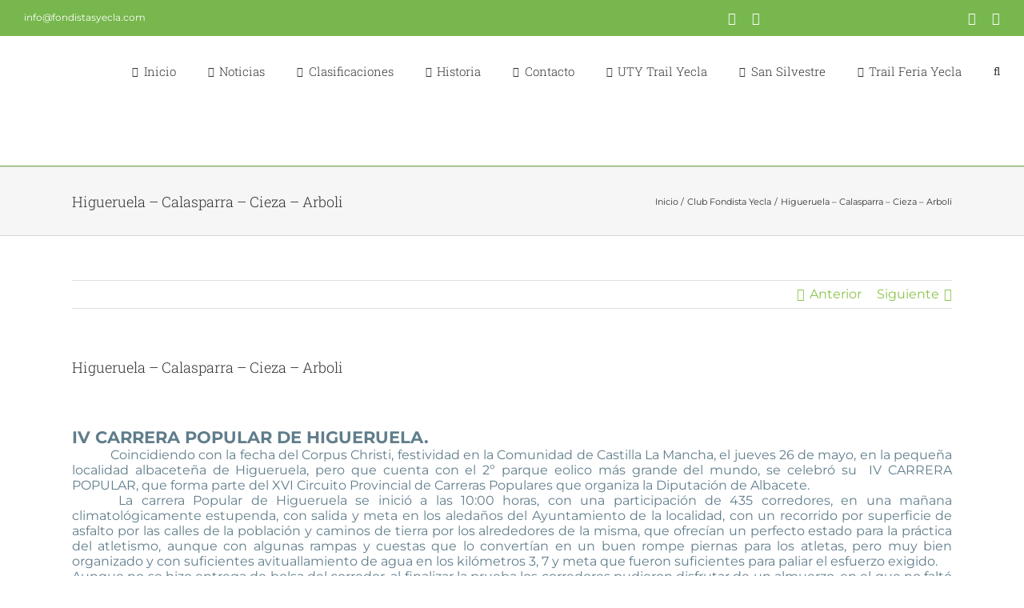

--- FILE ---
content_type: text/html; charset=UTF-8
request_url: https://www.fondistasyecla.com/higueruela-calasparra-cieza-arboli/
body_size: 150209
content:
<!DOCTYPE html>
<html class="avada-html-layout-wide avada-html-header-position-top" lang="es" prefix="og: http://ogp.me/ns# fb: http://ogp.me/ns/fb#">
<head>
	<meta http-equiv="X-UA-Compatible" content="IE=edge" />
	<meta http-equiv="Content-Type" content="text/html; charset=utf-8"/>
	<meta name="viewport" content="width=device-width, initial-scale=1" />
	<meta name='robots' content='index, follow, max-image-preview:large, max-snippet:-1, max-video-preview:-1' />

	<!-- This site is optimized with the Yoast SEO plugin v26.8 - https://yoast.com/product/yoast-seo-wordpress/ -->
	<title>Higueruela - Calasparra - Cieza - Arboli - Club Fondistas Yecla</title>
	<meta name="description" content="Club de atletismo Fondistas Yecla" />
	<link rel="canonical" href="https://www.fondistasyecla.com/higueruela-calasparra-cieza-arboli/" />
	<meta property="og:locale" content="es_ES" />
	<meta property="og:type" content="article" />
	<meta property="og:title" content="Higueruela - Calasparra - Cieza - Arboli - Club Fondistas Yecla" />
	<meta property="og:description" content="Club de atletismo Fondistas Yecla" />
	<meta property="og:url" content="https://www.fondistasyecla.com/higueruela-calasparra-cieza-arboli/" />
	<meta property="og:site_name" content="Club Fondistas Yecla" />
	<meta property="article:publisher" content="https://www.facebook.com/ClubFondistasYecla" />
	<meta property="article:published_time" content="2016-05-30T09:37:00+00:00" />
	<meta property="article:modified_time" content="2017-09-22T11:26:30+00:00" />
	<meta property="og:image" content="https://3.bp.blogspot.com/-6p3H_FiX09Y/V0wJd_r1UfI/AAAAAAAABbE/ppjO2TORfnoo3BgjykyI9cdFFidI4f19QCK4B/s320/Calasparrra.jpg" />
	<meta name="author" content="Administrador" />
	<meta name="twitter:card" content="summary_large_image" />
	<meta name="twitter:creator" content="@fondistasyecla" />
	<meta name="twitter:site" content="@fondistasyecla" />
	<meta name="twitter:label1" content="Escrito por" />
	<meta name="twitter:data1" content="Administrador" />
	<meta name="twitter:label2" content="Tiempo de lectura" />
	<meta name="twitter:data2" content="2 minutos" />
	<script type="application/ld+json" class="yoast-schema-graph">{"@context":"https://schema.org","@graph":[{"@type":"Article","@id":"https://www.fondistasyecla.com/higueruela-calasparra-cieza-arboli/#article","isPartOf":{"@id":"https://www.fondistasyecla.com/higueruela-calasparra-cieza-arboli/"},"author":{"name":"Administrador","@id":"https://www.fondistasyecla.com/#/schema/person/d5764809ff85f92d6736fa82d33ad3b9"},"headline":"Higueruela &#8211; Calasparra &#8211; Cieza &#8211; Arboli","datePublished":"2016-05-30T09:37:00+00:00","dateModified":"2017-09-22T11:26:30+00:00","mainEntityOfPage":{"@id":"https://www.fondistasyecla.com/higueruela-calasparra-cieza-arboli/"},"wordCount":477,"commentCount":0,"publisher":{"@id":"https://www.fondistasyecla.com/#organization"},"image":{"@id":"https://www.fondistasyecla.com/higueruela-calasparra-cieza-arboli/#primaryimage"},"thumbnailUrl":"https://3.bp.blogspot.com/-6p3H_FiX09Y/V0wJd_r1UfI/AAAAAAAABbE/ppjO2TORfnoo3BgjykyI9cdFFidI4f19QCK4B/s320/Calasparrra.jpg","articleSection":["Club Fondista Yecla"],"inLanguage":"es","potentialAction":[{"@type":"CommentAction","name":"Comment","target":["https://www.fondistasyecla.com/higueruela-calasparra-cieza-arboli/#respond"]}]},{"@type":"WebPage","@id":"https://www.fondistasyecla.com/higueruela-calasparra-cieza-arboli/","url":"https://www.fondistasyecla.com/higueruela-calasparra-cieza-arboli/","name":"Higueruela - Calasparra - Cieza - Arboli - Club Fondistas Yecla","isPartOf":{"@id":"https://www.fondistasyecla.com/#website"},"primaryImageOfPage":{"@id":"https://www.fondistasyecla.com/higueruela-calasparra-cieza-arboli/#primaryimage"},"image":{"@id":"https://www.fondistasyecla.com/higueruela-calasparra-cieza-arboli/#primaryimage"},"thumbnailUrl":"https://3.bp.blogspot.com/-6p3H_FiX09Y/V0wJd_r1UfI/AAAAAAAABbE/ppjO2TORfnoo3BgjykyI9cdFFidI4f19QCK4B/s320/Calasparrra.jpg","datePublished":"2016-05-30T09:37:00+00:00","dateModified":"2017-09-22T11:26:30+00:00","description":"Club de atletismo Fondistas Yecla","breadcrumb":{"@id":"https://www.fondistasyecla.com/higueruela-calasparra-cieza-arboli/#breadcrumb"},"inLanguage":"es","potentialAction":[{"@type":"ReadAction","target":["https://www.fondistasyecla.com/higueruela-calasparra-cieza-arboli/"]}]},{"@type":"ImageObject","inLanguage":"es","@id":"https://www.fondistasyecla.com/higueruela-calasparra-cieza-arboli/#primaryimage","url":"https://3.bp.blogspot.com/-6p3H_FiX09Y/V0wJd_r1UfI/AAAAAAAABbE/ppjO2TORfnoo3BgjykyI9cdFFidI4f19QCK4B/s320/Calasparrra.jpg","contentUrl":"https://3.bp.blogspot.com/-6p3H_FiX09Y/V0wJd_r1UfI/AAAAAAAABbE/ppjO2TORfnoo3BgjykyI9cdFFidI4f19QCK4B/s320/Calasparrra.jpg"},{"@type":"BreadcrumbList","@id":"https://www.fondistasyecla.com/higueruela-calasparra-cieza-arboli/#breadcrumb","itemListElement":[{"@type":"ListItem","position":1,"name":"Portada","item":"https://www.fondistasyecla.com/"},{"@type":"ListItem","position":2,"name":"Higueruela &#8211; Calasparra &#8211; Cieza &#8211; Arboli"}]},{"@type":"WebSite","@id":"https://www.fondistasyecla.com/#website","url":"https://www.fondistasyecla.com/","name":"Club Fondistas Yecla","description":"","publisher":{"@id":"https://www.fondistasyecla.com/#organization"},"potentialAction":[{"@type":"SearchAction","target":{"@type":"EntryPoint","urlTemplate":"https://www.fondistasyecla.com/?s={search_term_string}"},"query-input":{"@type":"PropertyValueSpecification","valueRequired":true,"valueName":"search_term_string"}}],"inLanguage":"es"},{"@type":"Organization","@id":"https://www.fondistasyecla.com/#organization","name":"Club Fondistas Yecla","url":"https://www.fondistasyecla.com/","logo":{"@type":"ImageObject","inLanguage":"es","@id":"https://www.fondistasyecla.com/#/schema/logo/image/","url":"https://www.fondistasyecla.com/wp-content/uploads/2020/12/logo_FY_letras-669x272-1.png","contentUrl":"https://www.fondistasyecla.com/wp-content/uploads/2020/12/logo_FY_letras-669x272-1.png","width":669,"height":272,"caption":"Club Fondistas Yecla"},"image":{"@id":"https://www.fondistasyecla.com/#/schema/logo/image/"},"sameAs":["https://www.facebook.com/ClubFondistasYecla","https://x.com/fondistasyecla","https://www.instagram.com/fondistasyecla"]},{"@type":"Person","@id":"https://www.fondistasyecla.com/#/schema/person/d5764809ff85f92d6736fa82d33ad3b9","name":"Administrador","image":{"@type":"ImageObject","inLanguage":"es","@id":"https://www.fondistasyecla.com/#/schema/person/image/","url":"https://secure.gravatar.com/avatar/7a73356a041fe253e7e902e3ced217cadd98787104c23175fee77b87ceacbee3?s=96&d=mm&r=g","contentUrl":"https://secure.gravatar.com/avatar/7a73356a041fe253e7e902e3ced217cadd98787104c23175fee77b87ceacbee3?s=96&d=mm&r=g","caption":"Administrador"},"url":"https://www.fondistasyecla.com/author/daemon4/"}]}</script>
	<!-- / Yoast SEO plugin. -->


<link rel="alternate" type="application/rss+xml" title="Club Fondistas Yecla &raquo; Feed" href="https://www.fondistasyecla.com/feed/" />
<link rel="alternate" type="application/rss+xml" title="Club Fondistas Yecla &raquo; Feed de los comentarios" href="https://www.fondistasyecla.com/comments/feed/" />
								<link rel="icon" href="https://www.fondistasyecla.com/wp-content/uploads/2022/11/FAVICON_FONDISTAS.png" type="image/png" />
		
		
		
				<link rel="alternate" type="application/rss+xml" title="Club Fondistas Yecla &raquo; Comentario Higueruela &#8211; Calasparra &#8211; Cieza &#8211; Arboli del feed" href="https://www.fondistasyecla.com/higueruela-calasparra-cieza-arboli/feed/" />
<link rel="alternate" title="oEmbed (JSON)" type="application/json+oembed" href="https://www.fondistasyecla.com/wp-json/oembed/1.0/embed?url=https%3A%2F%2Fwww.fondistasyecla.com%2Fhigueruela-calasparra-cieza-arboli%2F" />
<link rel="alternate" title="oEmbed (XML)" type="text/xml+oembed" href="https://www.fondistasyecla.com/wp-json/oembed/1.0/embed?url=https%3A%2F%2Fwww.fondistasyecla.com%2Fhigueruela-calasparra-cieza-arboli%2F&#038;format=xml" />
		<style>
			.lazyload,
			.lazyloading {
				max-width: 100%;
			}
		</style>
							<meta name="description" content="Normal  0          false  false  false    EN-US  X-NONE  X-NONE"/>
				
		<meta property="og:locale" content="es_ES"/>
		<meta property="og:type" content="article"/>
		<meta property="og:site_name" content="Club Fondistas Yecla"/>
		<meta property="og:title" content="Higueruela - Calasparra - Cieza - Arboli - Club Fondistas Yecla"/>
				<meta property="og:description" content="Normal  0          false  false  false    EN-US  X-NONE  X-NONE"/>
				<meta property="og:url" content="https://www.fondistasyecla.com/higueruela-calasparra-cieza-arboli/"/>
										<meta property="article:published_time" content="2016-05-30T09:37:00+01:00"/>
							<meta property="article:modified_time" content="2017-09-22T11:26:30+01:00"/>
								<meta name="author" content="Administrador"/>
								<meta property="og:image" content="https://www.fondistasyecla.com/wp-content/uploads/2022/11/logo_fondistas_2022-horizontal-mini.png"/>
		<meta property="og:image:width" content="100"/>
		<meta property="og:image:height" content="35"/>
		<meta property="og:image:type" content="image/png"/>
				<style id='wp-img-auto-sizes-contain-inline-css' type='text/css'>
img:is([sizes=auto i],[sizes^="auto," i]){contain-intrinsic-size:3000px 1500px}
/*# sourceURL=wp-img-auto-sizes-contain-inline-css */
</style>
<style id='wp-emoji-styles-inline-css' type='text/css'>

	img.wp-smiley, img.emoji {
		display: inline !important;
		border: none !important;
		box-shadow: none !important;
		height: 1em !important;
		width: 1em !important;
		margin: 0 0.07em !important;
		vertical-align: -0.1em !important;
		background: none !important;
		padding: 0 !important;
	}
/*# sourceURL=wp-emoji-styles-inline-css */
</style>
<link rel='stylesheet' id='cmplz-general-css' href='https://www.fondistasyecla.com/wp-content/plugins/complianz-gdpr/assets/css/cookieblocker.min.css?ver=1765934485' type='text/css' media='all' />
<link rel='stylesheet' id='fusion-dynamic-css-css' href='https://www.fondistasyecla.com/wp-content/uploads/fusion-styles/ef0de34203ab4eb77693d036a6e42027.min.css?ver=3.14.2' type='text/css' media='all' />
<script type="text/javascript" src="https://www.fondistasyecla.com/wp-includes/js/jquery/jquery.min.js?ver=3.7.1" id="jquery-core-js"></script>
<script type="text/javascript" src="https://www.fondistasyecla.com/wp-includes/js/jquery/jquery-migrate.min.js?ver=3.4.1" id="jquery-migrate-js"></script>
<script type="text/javascript" src="//www.fondistasyecla.com/wp-content/plugins/revslider/sr6/assets/js/rbtools.min.js?ver=6.7.39" async id="tp-tools-js"></script>
<script type="text/javascript" src="//www.fondistasyecla.com/wp-content/plugins/revslider/sr6/assets/js/rs6.min.js?ver=6.7.39" async id="revmin-js"></script>
<link rel="https://api.w.org/" href="https://www.fondistasyecla.com/wp-json/" /><link rel="alternate" title="JSON" type="application/json" href="https://www.fondistasyecla.com/wp-json/wp/v2/posts/11863" /><link rel="EditURI" type="application/rsd+xml" title="RSD" href="https://www.fondistasyecla.com/xmlrpc.php?rsd" />
			<style>.cmplz-hidden {
					display: none !important;
				}</style>		<script>
			document.documentElement.className = document.documentElement.className.replace('no-js', 'js');
		</script>
				<style>
			.no-js img.lazyload {
				display: none;
			}

			figure.wp-block-image img.lazyloading {
				min-width: 150px;
			}

			.lazyload,
			.lazyloading {
				--smush-placeholder-width: 100px;
				--smush-placeholder-aspect-ratio: 1/1;
				width: var(--smush-image-width, var(--smush-placeholder-width)) !important;
				aspect-ratio: var(--smush-image-aspect-ratio, var(--smush-placeholder-aspect-ratio)) !important;
			}

						.lazyload, .lazyloading {
				opacity: 0;
			}

			.lazyloaded {
				opacity: 1;
				transition: opacity 400ms;
				transition-delay: 0ms;
			}

					</style>
		<style type="text/css" id="css-fb-visibility">@media screen and (max-width: 640px){.fusion-no-small-visibility{display:none !important;}body .sm-text-align-center{text-align:center !important;}body .sm-text-align-left{text-align:left !important;}body .sm-text-align-right{text-align:right !important;}body .sm-text-align-justify{text-align:justify !important;}body .sm-flex-align-center{justify-content:center !important;}body .sm-flex-align-flex-start{justify-content:flex-start !important;}body .sm-flex-align-flex-end{justify-content:flex-end !important;}body .sm-mx-auto{margin-left:auto !important;margin-right:auto !important;}body .sm-ml-auto{margin-left:auto !important;}body .sm-mr-auto{margin-right:auto !important;}body .fusion-absolute-position-small{position:absolute;width:100%;}.awb-sticky.awb-sticky-small{ position: sticky; top: var(--awb-sticky-offset,0); }}@media screen and (min-width: 641px) and (max-width: 1024px){.fusion-no-medium-visibility{display:none !important;}body .md-text-align-center{text-align:center !important;}body .md-text-align-left{text-align:left !important;}body .md-text-align-right{text-align:right !important;}body .md-text-align-justify{text-align:justify !important;}body .md-flex-align-center{justify-content:center !important;}body .md-flex-align-flex-start{justify-content:flex-start !important;}body .md-flex-align-flex-end{justify-content:flex-end !important;}body .md-mx-auto{margin-left:auto !important;margin-right:auto !important;}body .md-ml-auto{margin-left:auto !important;}body .md-mr-auto{margin-right:auto !important;}body .fusion-absolute-position-medium{position:absolute;width:100%;}.awb-sticky.awb-sticky-medium{ position: sticky; top: var(--awb-sticky-offset,0); }}@media screen and (min-width: 1025px){.fusion-no-large-visibility{display:none !important;}body .lg-text-align-center{text-align:center !important;}body .lg-text-align-left{text-align:left !important;}body .lg-text-align-right{text-align:right !important;}body .lg-text-align-justify{text-align:justify !important;}body .lg-flex-align-center{justify-content:center !important;}body .lg-flex-align-flex-start{justify-content:flex-start !important;}body .lg-flex-align-flex-end{justify-content:flex-end !important;}body .lg-mx-auto{margin-left:auto !important;margin-right:auto !important;}body .lg-ml-auto{margin-left:auto !important;}body .lg-mr-auto{margin-right:auto !important;}body .fusion-absolute-position-large{position:absolute;width:100%;}.awb-sticky.awb-sticky-large{ position: sticky; top: var(--awb-sticky-offset,0); }}</style><style type="text/css">.recentcomments a{display:inline !important;padding:0 !important;margin:0 !important;}</style><meta name="generator" content="Powered by Slider Revolution 6.7.39 - responsive, Mobile-Friendly Slider Plugin for WordPress with comfortable drag and drop interface." />
<script>function setREVStartSize(e){
			//window.requestAnimationFrame(function() {
				window.RSIW = window.RSIW===undefined ? window.innerWidth : window.RSIW;
				window.RSIH = window.RSIH===undefined ? window.innerHeight : window.RSIH;
				try {
					var pw = document.getElementById(e.c).parentNode.offsetWidth,
						newh;
					pw = pw===0 || isNaN(pw) || (e.l=="fullwidth" || e.layout=="fullwidth") ? window.RSIW : pw;
					e.tabw = e.tabw===undefined ? 0 : parseInt(e.tabw);
					e.thumbw = e.thumbw===undefined ? 0 : parseInt(e.thumbw);
					e.tabh = e.tabh===undefined ? 0 : parseInt(e.tabh);
					e.thumbh = e.thumbh===undefined ? 0 : parseInt(e.thumbh);
					e.tabhide = e.tabhide===undefined ? 0 : parseInt(e.tabhide);
					e.thumbhide = e.thumbhide===undefined ? 0 : parseInt(e.thumbhide);
					e.mh = e.mh===undefined || e.mh=="" || e.mh==="auto" ? 0 : parseInt(e.mh,0);
					if(e.layout==="fullscreen" || e.l==="fullscreen")
						newh = Math.max(e.mh,window.RSIH);
					else{
						e.gw = Array.isArray(e.gw) ? e.gw : [e.gw];
						for (var i in e.rl) if (e.gw[i]===undefined || e.gw[i]===0) e.gw[i] = e.gw[i-1];
						e.gh = e.el===undefined || e.el==="" || (Array.isArray(e.el) && e.el.length==0)? e.gh : e.el;
						e.gh = Array.isArray(e.gh) ? e.gh : [e.gh];
						for (var i in e.rl) if (e.gh[i]===undefined || e.gh[i]===0) e.gh[i] = e.gh[i-1];
											
						var nl = new Array(e.rl.length),
							ix = 0,
							sl;
						e.tabw = e.tabhide>=pw ? 0 : e.tabw;
						e.thumbw = e.thumbhide>=pw ? 0 : e.thumbw;
						e.tabh = e.tabhide>=pw ? 0 : e.tabh;
						e.thumbh = e.thumbhide>=pw ? 0 : e.thumbh;
						for (var i in e.rl) nl[i] = e.rl[i]<window.RSIW ? 0 : e.rl[i];
						sl = nl[0];
						for (var i in nl) if (sl>nl[i] && nl[i]>0) { sl = nl[i]; ix=i;}
						var m = pw>(e.gw[ix]+e.tabw+e.thumbw) ? 1 : (pw-(e.tabw+e.thumbw)) / (e.gw[ix]);
						newh =  (e.gh[ix] * m) + (e.tabh + e.thumbh);
					}
					var el = document.getElementById(e.c);
					if (el!==null && el) el.style.height = newh+"px";
					el = document.getElementById(e.c+"_wrapper");
					if (el!==null && el) {
						el.style.height = newh+"px";
						el.style.display = "block";
					}
				} catch(e){
					console.log("Failure at Presize of Slider:" + e)
				}
			//});
		  };</script>
		<script type="text/javascript">
			var doc = document.documentElement;
			doc.setAttribute( 'data-useragent', navigator.userAgent );
		</script>
		
	<style id='global-styles-inline-css' type='text/css'>
:root{--wp--preset--aspect-ratio--square: 1;--wp--preset--aspect-ratio--4-3: 4/3;--wp--preset--aspect-ratio--3-4: 3/4;--wp--preset--aspect-ratio--3-2: 3/2;--wp--preset--aspect-ratio--2-3: 2/3;--wp--preset--aspect-ratio--16-9: 16/9;--wp--preset--aspect-ratio--9-16: 9/16;--wp--preset--color--black: #000000;--wp--preset--color--cyan-bluish-gray: #abb8c3;--wp--preset--color--white: #ffffff;--wp--preset--color--pale-pink: #f78da7;--wp--preset--color--vivid-red: #cf2e2e;--wp--preset--color--luminous-vivid-orange: #ff6900;--wp--preset--color--luminous-vivid-amber: #fcb900;--wp--preset--color--light-green-cyan: #7bdcb5;--wp--preset--color--vivid-green-cyan: #00d084;--wp--preset--color--pale-cyan-blue: #8ed1fc;--wp--preset--color--vivid-cyan-blue: #0693e3;--wp--preset--color--vivid-purple: #9b51e0;--wp--preset--color--awb-color-1: rgba(255,255,255,1);--wp--preset--color--awb-color-2: rgba(246,246,246,1);--wp--preset--color--awb-color-3: rgba(224,222,222,1);--wp--preset--color--awb-color-4: rgba(165,217,94,1);--wp--preset--color--awb-color-5: rgba(160,206,78,1);--wp--preset--color--awb-color-6: rgba(119,183,77,1);--wp--preset--color--awb-color-7: rgba(116,116,116,1);--wp--preset--color--awb-color-8: rgba(51,51,51,1);--wp--preset--color--awb-color-custom-10: rgba(235,234,234,1);--wp--preset--color--awb-color-custom-11: rgba(191,191,191,1);--wp--preset--color--awb-color-custom-12: rgba(140,137,137,1);--wp--preset--color--awb-color-custom-13: rgba(232,232,232,1);--wp--preset--color--awb-color-custom-14: rgba(96,125,139,1);--wp--preset--color--awb-color-custom-15: rgba(221,221,221,1);--wp--preset--color--awb-color-custom-16: rgba(54,56,57,1);--wp--preset--color--awb-color-custom-17: rgba(0,0,0,1);--wp--preset--color--awb-color-custom-18: rgba(249,249,249,1);--wp--preset--gradient--vivid-cyan-blue-to-vivid-purple: linear-gradient(135deg,rgb(6,147,227) 0%,rgb(155,81,224) 100%);--wp--preset--gradient--light-green-cyan-to-vivid-green-cyan: linear-gradient(135deg,rgb(122,220,180) 0%,rgb(0,208,130) 100%);--wp--preset--gradient--luminous-vivid-amber-to-luminous-vivid-orange: linear-gradient(135deg,rgb(252,185,0) 0%,rgb(255,105,0) 100%);--wp--preset--gradient--luminous-vivid-orange-to-vivid-red: linear-gradient(135deg,rgb(255,105,0) 0%,rgb(207,46,46) 100%);--wp--preset--gradient--very-light-gray-to-cyan-bluish-gray: linear-gradient(135deg,rgb(238,238,238) 0%,rgb(169,184,195) 100%);--wp--preset--gradient--cool-to-warm-spectrum: linear-gradient(135deg,rgb(74,234,220) 0%,rgb(151,120,209) 20%,rgb(207,42,186) 40%,rgb(238,44,130) 60%,rgb(251,105,98) 80%,rgb(254,248,76) 100%);--wp--preset--gradient--blush-light-purple: linear-gradient(135deg,rgb(255,206,236) 0%,rgb(152,150,240) 100%);--wp--preset--gradient--blush-bordeaux: linear-gradient(135deg,rgb(254,205,165) 0%,rgb(254,45,45) 50%,rgb(107,0,62) 100%);--wp--preset--gradient--luminous-dusk: linear-gradient(135deg,rgb(255,203,112) 0%,rgb(199,81,192) 50%,rgb(65,88,208) 100%);--wp--preset--gradient--pale-ocean: linear-gradient(135deg,rgb(255,245,203) 0%,rgb(182,227,212) 50%,rgb(51,167,181) 100%);--wp--preset--gradient--electric-grass: linear-gradient(135deg,rgb(202,248,128) 0%,rgb(113,206,126) 100%);--wp--preset--gradient--midnight: linear-gradient(135deg,rgb(2,3,129) 0%,rgb(40,116,252) 100%);--wp--preset--font-size--small: 12px;--wp--preset--font-size--medium: 20px;--wp--preset--font-size--large: 24px;--wp--preset--font-size--x-large: 42px;--wp--preset--font-size--normal: 16px;--wp--preset--font-size--xlarge: 32px;--wp--preset--font-size--huge: 48px;--wp--preset--spacing--20: 0.44rem;--wp--preset--spacing--30: 0.67rem;--wp--preset--spacing--40: 1rem;--wp--preset--spacing--50: 1.5rem;--wp--preset--spacing--60: 2.25rem;--wp--preset--spacing--70: 3.38rem;--wp--preset--spacing--80: 5.06rem;--wp--preset--shadow--natural: 6px 6px 9px rgba(0, 0, 0, 0.2);--wp--preset--shadow--deep: 12px 12px 50px rgba(0, 0, 0, 0.4);--wp--preset--shadow--sharp: 6px 6px 0px rgba(0, 0, 0, 0.2);--wp--preset--shadow--outlined: 6px 6px 0px -3px rgb(255, 255, 255), 6px 6px rgb(0, 0, 0);--wp--preset--shadow--crisp: 6px 6px 0px rgb(0, 0, 0);}:where(.is-layout-flex){gap: 0.5em;}:where(.is-layout-grid){gap: 0.5em;}body .is-layout-flex{display: flex;}.is-layout-flex{flex-wrap: wrap;align-items: center;}.is-layout-flex > :is(*, div){margin: 0;}body .is-layout-grid{display: grid;}.is-layout-grid > :is(*, div){margin: 0;}:where(.wp-block-columns.is-layout-flex){gap: 2em;}:where(.wp-block-columns.is-layout-grid){gap: 2em;}:where(.wp-block-post-template.is-layout-flex){gap: 1.25em;}:where(.wp-block-post-template.is-layout-grid){gap: 1.25em;}.has-black-color{color: var(--wp--preset--color--black) !important;}.has-cyan-bluish-gray-color{color: var(--wp--preset--color--cyan-bluish-gray) !important;}.has-white-color{color: var(--wp--preset--color--white) !important;}.has-pale-pink-color{color: var(--wp--preset--color--pale-pink) !important;}.has-vivid-red-color{color: var(--wp--preset--color--vivid-red) !important;}.has-luminous-vivid-orange-color{color: var(--wp--preset--color--luminous-vivid-orange) !important;}.has-luminous-vivid-amber-color{color: var(--wp--preset--color--luminous-vivid-amber) !important;}.has-light-green-cyan-color{color: var(--wp--preset--color--light-green-cyan) !important;}.has-vivid-green-cyan-color{color: var(--wp--preset--color--vivid-green-cyan) !important;}.has-pale-cyan-blue-color{color: var(--wp--preset--color--pale-cyan-blue) !important;}.has-vivid-cyan-blue-color{color: var(--wp--preset--color--vivid-cyan-blue) !important;}.has-vivid-purple-color{color: var(--wp--preset--color--vivid-purple) !important;}.has-black-background-color{background-color: var(--wp--preset--color--black) !important;}.has-cyan-bluish-gray-background-color{background-color: var(--wp--preset--color--cyan-bluish-gray) !important;}.has-white-background-color{background-color: var(--wp--preset--color--white) !important;}.has-pale-pink-background-color{background-color: var(--wp--preset--color--pale-pink) !important;}.has-vivid-red-background-color{background-color: var(--wp--preset--color--vivid-red) !important;}.has-luminous-vivid-orange-background-color{background-color: var(--wp--preset--color--luminous-vivid-orange) !important;}.has-luminous-vivid-amber-background-color{background-color: var(--wp--preset--color--luminous-vivid-amber) !important;}.has-light-green-cyan-background-color{background-color: var(--wp--preset--color--light-green-cyan) !important;}.has-vivid-green-cyan-background-color{background-color: var(--wp--preset--color--vivid-green-cyan) !important;}.has-pale-cyan-blue-background-color{background-color: var(--wp--preset--color--pale-cyan-blue) !important;}.has-vivid-cyan-blue-background-color{background-color: var(--wp--preset--color--vivid-cyan-blue) !important;}.has-vivid-purple-background-color{background-color: var(--wp--preset--color--vivid-purple) !important;}.has-black-border-color{border-color: var(--wp--preset--color--black) !important;}.has-cyan-bluish-gray-border-color{border-color: var(--wp--preset--color--cyan-bluish-gray) !important;}.has-white-border-color{border-color: var(--wp--preset--color--white) !important;}.has-pale-pink-border-color{border-color: var(--wp--preset--color--pale-pink) !important;}.has-vivid-red-border-color{border-color: var(--wp--preset--color--vivid-red) !important;}.has-luminous-vivid-orange-border-color{border-color: var(--wp--preset--color--luminous-vivid-orange) !important;}.has-luminous-vivid-amber-border-color{border-color: var(--wp--preset--color--luminous-vivid-amber) !important;}.has-light-green-cyan-border-color{border-color: var(--wp--preset--color--light-green-cyan) !important;}.has-vivid-green-cyan-border-color{border-color: var(--wp--preset--color--vivid-green-cyan) !important;}.has-pale-cyan-blue-border-color{border-color: var(--wp--preset--color--pale-cyan-blue) !important;}.has-vivid-cyan-blue-border-color{border-color: var(--wp--preset--color--vivid-cyan-blue) !important;}.has-vivid-purple-border-color{border-color: var(--wp--preset--color--vivid-purple) !important;}.has-vivid-cyan-blue-to-vivid-purple-gradient-background{background: var(--wp--preset--gradient--vivid-cyan-blue-to-vivid-purple) !important;}.has-light-green-cyan-to-vivid-green-cyan-gradient-background{background: var(--wp--preset--gradient--light-green-cyan-to-vivid-green-cyan) !important;}.has-luminous-vivid-amber-to-luminous-vivid-orange-gradient-background{background: var(--wp--preset--gradient--luminous-vivid-amber-to-luminous-vivid-orange) !important;}.has-luminous-vivid-orange-to-vivid-red-gradient-background{background: var(--wp--preset--gradient--luminous-vivid-orange-to-vivid-red) !important;}.has-very-light-gray-to-cyan-bluish-gray-gradient-background{background: var(--wp--preset--gradient--very-light-gray-to-cyan-bluish-gray) !important;}.has-cool-to-warm-spectrum-gradient-background{background: var(--wp--preset--gradient--cool-to-warm-spectrum) !important;}.has-blush-light-purple-gradient-background{background: var(--wp--preset--gradient--blush-light-purple) !important;}.has-blush-bordeaux-gradient-background{background: var(--wp--preset--gradient--blush-bordeaux) !important;}.has-luminous-dusk-gradient-background{background: var(--wp--preset--gradient--luminous-dusk) !important;}.has-pale-ocean-gradient-background{background: var(--wp--preset--gradient--pale-ocean) !important;}.has-electric-grass-gradient-background{background: var(--wp--preset--gradient--electric-grass) !important;}.has-midnight-gradient-background{background: var(--wp--preset--gradient--midnight) !important;}.has-small-font-size{font-size: var(--wp--preset--font-size--small) !important;}.has-medium-font-size{font-size: var(--wp--preset--font-size--medium) !important;}.has-large-font-size{font-size: var(--wp--preset--font-size--large) !important;}.has-x-large-font-size{font-size: var(--wp--preset--font-size--x-large) !important;}
/*# sourceURL=global-styles-inline-css */
</style>
<style id='wp-block-library-inline-css' type='text/css'>
:root{--wp-block-synced-color:#7a00df;--wp-block-synced-color--rgb:122,0,223;--wp-bound-block-color:var(--wp-block-synced-color);--wp-editor-canvas-background:#ddd;--wp-admin-theme-color:#007cba;--wp-admin-theme-color--rgb:0,124,186;--wp-admin-theme-color-darker-10:#006ba1;--wp-admin-theme-color-darker-10--rgb:0,107,160.5;--wp-admin-theme-color-darker-20:#005a87;--wp-admin-theme-color-darker-20--rgb:0,90,135;--wp-admin-border-width-focus:2px}@media (min-resolution:192dpi){:root{--wp-admin-border-width-focus:1.5px}}.wp-element-button{cursor:pointer}:root .has-very-light-gray-background-color{background-color:#eee}:root .has-very-dark-gray-background-color{background-color:#313131}:root .has-very-light-gray-color{color:#eee}:root .has-very-dark-gray-color{color:#313131}:root .has-vivid-green-cyan-to-vivid-cyan-blue-gradient-background{background:linear-gradient(135deg,#00d084,#0693e3)}:root .has-purple-crush-gradient-background{background:linear-gradient(135deg,#34e2e4,#4721fb 50%,#ab1dfe)}:root .has-hazy-dawn-gradient-background{background:linear-gradient(135deg,#faaca8,#dad0ec)}:root .has-subdued-olive-gradient-background{background:linear-gradient(135deg,#fafae1,#67a671)}:root .has-atomic-cream-gradient-background{background:linear-gradient(135deg,#fdd79a,#004a59)}:root .has-nightshade-gradient-background{background:linear-gradient(135deg,#330968,#31cdcf)}:root .has-midnight-gradient-background{background:linear-gradient(135deg,#020381,#2874fc)}:root{--wp--preset--font-size--normal:16px;--wp--preset--font-size--huge:42px}.has-regular-font-size{font-size:1em}.has-larger-font-size{font-size:2.625em}.has-normal-font-size{font-size:var(--wp--preset--font-size--normal)}.has-huge-font-size{font-size:var(--wp--preset--font-size--huge)}.has-text-align-center{text-align:center}.has-text-align-left{text-align:left}.has-text-align-right{text-align:right}.has-fit-text{white-space:nowrap!important}#end-resizable-editor-section{display:none}.aligncenter{clear:both}.items-justified-left{justify-content:flex-start}.items-justified-center{justify-content:center}.items-justified-right{justify-content:flex-end}.items-justified-space-between{justify-content:space-between}.screen-reader-text{border:0;clip-path:inset(50%);height:1px;margin:-1px;overflow:hidden;padding:0;position:absolute;width:1px;word-wrap:normal!important}.screen-reader-text:focus{background-color:#ddd;clip-path:none;color:#444;display:block;font-size:1em;height:auto;left:5px;line-height:normal;padding:15px 23px 14px;text-decoration:none;top:5px;width:auto;z-index:100000}html :where(.has-border-color){border-style:solid}html :where([style*=border-top-color]){border-top-style:solid}html :where([style*=border-right-color]){border-right-style:solid}html :where([style*=border-bottom-color]){border-bottom-style:solid}html :where([style*=border-left-color]){border-left-style:solid}html :where([style*=border-width]){border-style:solid}html :where([style*=border-top-width]){border-top-style:solid}html :where([style*=border-right-width]){border-right-style:solid}html :where([style*=border-bottom-width]){border-bottom-style:solid}html :where([style*=border-left-width]){border-left-style:solid}html :where(img[class*=wp-image-]){height:auto;max-width:100%}:where(figure){margin:0 0 1em}html :where(.is-position-sticky){--wp-admin--admin-bar--position-offset:var(--wp-admin--admin-bar--height,0px)}@media screen and (max-width:600px){html :where(.is-position-sticky){--wp-admin--admin-bar--position-offset:0px}}
/*wp_block_styles_on_demand_placeholder:69718a5d9f451*/
/*# sourceURL=wp-block-library-inline-css */
</style>
<style id='wp-block-library-theme-inline-css' type='text/css'>
.wp-block-audio :where(figcaption){color:#555;font-size:13px;text-align:center}.is-dark-theme .wp-block-audio :where(figcaption){color:#ffffffa6}.wp-block-audio{margin:0 0 1em}.wp-block-code{border:1px solid #ccc;border-radius:4px;font-family:Menlo,Consolas,monaco,monospace;padding:.8em 1em}.wp-block-embed :where(figcaption){color:#555;font-size:13px;text-align:center}.is-dark-theme .wp-block-embed :where(figcaption){color:#ffffffa6}.wp-block-embed{margin:0 0 1em}.blocks-gallery-caption{color:#555;font-size:13px;text-align:center}.is-dark-theme .blocks-gallery-caption{color:#ffffffa6}:root :where(.wp-block-image figcaption){color:#555;font-size:13px;text-align:center}.is-dark-theme :root :where(.wp-block-image figcaption){color:#ffffffa6}.wp-block-image{margin:0 0 1em}.wp-block-pullquote{border-bottom:4px solid;border-top:4px solid;color:currentColor;margin-bottom:1.75em}.wp-block-pullquote :where(cite),.wp-block-pullquote :where(footer),.wp-block-pullquote__citation{color:currentColor;font-size:.8125em;font-style:normal;text-transform:uppercase}.wp-block-quote{border-left:.25em solid;margin:0 0 1.75em;padding-left:1em}.wp-block-quote cite,.wp-block-quote footer{color:currentColor;font-size:.8125em;font-style:normal;position:relative}.wp-block-quote:where(.has-text-align-right){border-left:none;border-right:.25em solid;padding-left:0;padding-right:1em}.wp-block-quote:where(.has-text-align-center){border:none;padding-left:0}.wp-block-quote.is-large,.wp-block-quote.is-style-large,.wp-block-quote:where(.is-style-plain){border:none}.wp-block-search .wp-block-search__label{font-weight:700}.wp-block-search__button{border:1px solid #ccc;padding:.375em .625em}:where(.wp-block-group.has-background){padding:1.25em 2.375em}.wp-block-separator.has-css-opacity{opacity:.4}.wp-block-separator{border:none;border-bottom:2px solid;margin-left:auto;margin-right:auto}.wp-block-separator.has-alpha-channel-opacity{opacity:1}.wp-block-separator:not(.is-style-wide):not(.is-style-dots){width:100px}.wp-block-separator.has-background:not(.is-style-dots){border-bottom:none;height:1px}.wp-block-separator.has-background:not(.is-style-wide):not(.is-style-dots){height:2px}.wp-block-table{margin:0 0 1em}.wp-block-table td,.wp-block-table th{word-break:normal}.wp-block-table :where(figcaption){color:#555;font-size:13px;text-align:center}.is-dark-theme .wp-block-table :where(figcaption){color:#ffffffa6}.wp-block-video :where(figcaption){color:#555;font-size:13px;text-align:center}.is-dark-theme .wp-block-video :where(figcaption){color:#ffffffa6}.wp-block-video{margin:0 0 1em}:root :where(.wp-block-template-part.has-background){margin-bottom:0;margin-top:0;padding:1.25em 2.375em}
/*# sourceURL=/wp-includes/css/dist/block-library/theme.min.css */
</style>
<style id='classic-theme-styles-inline-css' type='text/css'>
/*! This file is auto-generated */
.wp-block-button__link{color:#fff;background-color:#32373c;border-radius:9999px;box-shadow:none;text-decoration:none;padding:calc(.667em + 2px) calc(1.333em + 2px);font-size:1.125em}.wp-block-file__button{background:#32373c;color:#fff;text-decoration:none}
/*# sourceURL=/wp-includes/css/classic-themes.min.css */
</style>
<link rel='stylesheet' id='rs-plugin-settings-css' href='//www.fondistasyecla.com/wp-content/plugins/revslider/sr6/assets/css/rs6.css?ver=6.7.39' type='text/css' media='all' />
<style id='rs-plugin-settings-inline-css' type='text/css'>
#rs-demo-id {}
/*# sourceURL=rs-plugin-settings-inline-css */
</style>
</head>

<body data-rsssl=1 data-cmplz=1 class="wp-singular post-template-default single single-post postid-11863 single-format-standard wp-theme-Avada fusion-image-hovers fusion-pagination-sizing fusion-button_type-flat fusion-button_span-no fusion-button_gradient-linear avada-image-rollover-circle-yes avada-image-rollover-no fusion-body ltr fusion-sticky-header no-tablet-sticky-header no-mobile-sticky-header no-mobile-slidingbar avada-has-rev-slider-styles fusion-disable-outline fusion-sub-menu-fade mobile-logo-pos-left layout-wide-mode avada-has-boxed-modal-shadow-none layout-scroll-offset-full avada-has-zero-margin-offset-top fusion-top-header menu-text-align-left mobile-menu-design-modern fusion-show-pagination-text fusion-header-layout-v3 avada-responsive avada-footer-fx-none avada-menu-highlight-style-bar fusion-search-form-classic fusion-main-menu-search-overlay fusion-avatar-square avada-dropdown-styles avada-blog-layout-grid avada-blog-archive-layout-grid avada-header-shadow-no avada-menu-icon-position-left avada-has-megamenu-shadow avada-has-mainmenu-dropdown-divider avada-has-header-100-width avada-has-main-nav-search-icon avada-has-100-footer avada-has-breadcrumb-mobile-hidden avada-has-titlebar-bar_and_content avada-has-pagination-padding avada-flyout-menu-direction-fade avada-ec-views-v1" data-awb-post-id="11863">
		<a class="skip-link screen-reader-text" href="#content">Saltar al contenido</a>

	<div id="boxed-wrapper">
		
		<div id="wrapper" class="fusion-wrapper">
			<div id="home" style="position:relative;top:-1px;"></div>
							
					
			<header class="fusion-header-wrapper">
				<div class="fusion-header-v3 fusion-logo-alignment fusion-logo-left fusion-sticky-menu- fusion-sticky-logo- fusion-mobile-logo-  fusion-mobile-menu-design-modern">
					
<div class="fusion-secondary-header">
	<div class="fusion-row">
					<div class="fusion-alignleft">
				<div class="fusion-contact-info"><span class="fusion-contact-info-phone-number"></span><span class="fusion-contact-info-email-address"><a href="mailto:info&#64;fo&#110;dis&#116;&#97;&#115;&#121;&#101;&#99;&#108;&#97;.&#99;&#111;&#109;">info&#64;fo&#110;dis&#116;&#97;&#115;&#121;&#101;&#99;&#108;&#97;.&#99;&#111;&#109;</a></span></div>			</div>
							<div class="fusion-alignright">
				<div class="fusion-social-links-header"><div class="fusion-social-networks"><div class="fusion-social-networks-wrapper"><a  class="fusion-social-network-icon fusion-tooltip fusion-mail awb-icon-mail" style data-placement="bottom" data-title="Correo electrónico" data-toggle="tooltip" title="Correo electrónico" href="mailto:i&#110;&#102;&#111;&#064;&#102;&#111;&#110;&#100;&#105;s&#116;&#097;sy&#101;&#099;l&#097;&#046;com" target="_self" rel="noopener noreferrer"><span class="screen-reader-text">Correo electrónico</span></a><a  class="fusion-social-network-icon fusion-tooltip fusion-youtube awb-icon-youtube" style data-placement="bottom" data-title="YouTube" data-toggle="tooltip" title="YouTube" href="https://www.youtube.com/channel/UCrnrwJ7F5n26OZFeUkMg5gQ" target="_blank" rel="noopener noreferrer"><span class="screen-reader-text">YouTube</span></a><a  class="awb-custom-image custom fusion-social-network-icon fusion-tooltip fusion-custom awb-icon-custom" style="position:relative;" data-placement="bottom" data-title="Fondistas Yecla" data-toggle="tooltip" title="Fondistas Yecla" href="https://www.facebook.com/ClubFondistasYecla" target="_blank" rel="noopener noreferrer"><span class="screen-reader-text">Fondistas Yecla</span><img data-src="https://fondistasyecla.com/wp-content/uploads/2018/01/icono_fondistas_yecla.png" style="width:auto;" alt="Fondistas Yecla" src="[data-uri]" class="lazyload" /></a><a  class="awb-custom-image custom fusion-social-network-icon fusion-tooltip fusion-custom awb-icon-custom" style="position:relative;" data-placement="bottom" data-title="Trail Yecla" data-toggle="tooltip" title="Trail Yecla" href="https://www.facebook.com/trailyecla" target="_blank" rel="noopener noreferrer"><span class="screen-reader-text">Trail Yecla</span><img data-src="https://fondistasyecla.com/wp-content/uploads/2018/01/UTY.png" style="width:auto;" alt="Trail Yecla" src="[data-uri]" class="lazyload" /></a><a  class="fusion-social-network-icon fusion-tooltip fusion-twitter awb-icon-twitter" style data-placement="bottom" data-title="X" data-toggle="tooltip" title="X" href="https://twitter.com/fondistasyecla" target="_blank" rel="noopener noreferrer"><span class="screen-reader-text">X</span></a><a  class="fusion-social-network-icon fusion-tooltip fusion-instagram awb-icon-instagram fusion-last-social-icon" style data-placement="bottom" data-title="Instagram" data-toggle="tooltip" title="Instagram" href="https://www.instagram.com/fondistasyecla/" target="_blank" rel="noopener noreferrer"><span class="screen-reader-text">Instagram</span></a></div></div></div>			</div>
			</div>
</div>
<div class="fusion-header-sticky-height"></div>
<div class="fusion-header">
	<div class="fusion-row">
					<div class="fusion-logo" data-margin-top="31px" data-margin-bottom="31px" data-margin-left="0px" data-margin-right="0px">
			<a class="fusion-logo-link"  href="https://www.fondistasyecla.com/" >

						<!-- standard logo -->
			<img data-src="https://www.fondistasyecla.com/wp-content/uploads/2022/11/logo_fondistas_2022-horizontal-mini.png" data-srcset="https://www.fondistasyecla.com/wp-content/uploads/2022/11/logo_fondistas_2022-horizontal-mini.png 1x" width="100" height="35" alt="Club Fondistas Yecla Logo" data-retina_logo_url="" class="fusion-standard-logo lazyload" src="[data-uri]" style="--smush-placeholder-width: 100px; --smush-placeholder-aspect-ratio: 100/35;" />

			
					</a>
		</div>		<nav class="fusion-main-menu" aria-label="Menú principal"><div class="fusion-overlay-search">		<form role="search" class="searchform fusion-search-form  fusion-search-form-classic" method="get" action="https://www.fondistasyecla.com/">
			<div class="fusion-search-form-content">

				
				<div class="fusion-search-field search-field">
					<label><span class="screen-reader-text">Buscar:</span>
													<input type="search" value="" name="s" class="s" placeholder="Buscar..." required aria-required="true" aria-label="Buscar..."/>
											</label>
				</div>
				<div class="fusion-search-button search-button">
					<input type="submit" class="fusion-search-submit searchsubmit" aria-label="Buscar" value="&#xf002;" />
									</div>

				
			</div>


			
		</form>
		<div class="fusion-search-spacer"></div><a href="#" role="button" aria-label="Close Search" class="fusion-close-search"></a></div><ul id="menu-classic-main" class="fusion-menu"><li  id="menu-item-11796"  class="menu-item menu-item-type-custom menu-item-object-custom menu-item-home menu-item-11796"  data-item-id="11796"><a  href="https://www.fondistasyecla.com/#inicio" class="fusion-flex-link fusion-bar-highlight"><span class="fusion-megamenu-icon"><i class="glyphicon fa-archway fas" aria-hidden="true"></i></span><span class="menu-text">Inicio</span></a></li><li  id="menu-item-13674"  class="menu-item menu-item-type-custom menu-item-object-custom menu-item-home menu-item-has-children menu-item-13674 fusion-dropdown-menu"  data-item-id="13674"><a  href="https://www.fondistasyecla.com/#noticias" class="fusion-flex-link fusion-bar-highlight"><span class="fusion-megamenu-icon"><i class="glyphicon fa-envelope fas" aria-hidden="true"></i></span><span class="menu-text">Noticias</span></a><ul class="sub-menu"><li  id="menu-item-13000"  class="menu-item menu-item-type-post_type menu-item-object-page menu-item-13000 fusion-dropdown-submenu" ><a  href="https://www.fondistasyecla.com/club-fondista-yecla/" class="fusion-bar-highlight"><span><span class="fusion-megamenu-icon"><i class="glyphicon fa-walking fas" aria-hidden="true"></i></span>Club Fondista Yecla</span></a></li><li  id="menu-item-13001"  class="menu-item menu-item-type-post_type menu-item-object-page menu-item-13001 fusion-dropdown-submenu" ><a  href="https://www.fondistasyecla.com/trail-yecla/noticias-ultra-trail-yecla/" class="fusion-bar-highlight"><span><span class="fusion-megamenu-icon"><i class="glyphicon fa-tree fas" aria-hidden="true"></i></span>UTY Trail Yecla</span></a></li><li  id="menu-item-13022"  class="menu-item menu-item-type-post_type menu-item-object-page menu-item-13022 fusion-dropdown-submenu" ><a  href="https://www.fondistasyecla.com/noticias-san-silvestre/" class="fusion-bar-highlight"><span><span class="fusion-megamenu-icon"><i class="glyphicon fa-glass-martini-alt fas" aria-hidden="true"></i></span>Noticias San Silvestre</span></a></li></ul></li><li  id="menu-item-14199"  class="menu-item menu-item-type-custom menu-item-object-custom menu-item-14199"  data-item-id="14199"><a  href="https://fondistasyecla.com/formulario-clasificaciones/" class="fusion-flex-link fusion-bar-highlight"><span class="fusion-megamenu-icon"><i class="glyphicon fa-file fas" aria-hidden="true"></i></span><span class="menu-text">Clasificaciones</span></a></li><li  id="menu-item-13656"  class="menu-item menu-item-type-custom menu-item-object-custom menu-item-home menu-item-13656"  data-item-id="13656"><a  href="https://www.fondistasyecla.com/#historia-fy" class="fusion-flex-link fusion-bar-highlight"><span class="fusion-megamenu-icon"><i class="glyphicon fa-landmark fas" aria-hidden="true"></i></span><span class="menu-text">Historia</span></a></li><li  id="menu-item-13706"  class="menu-item menu-item-type-custom menu-item-object-custom menu-item-13706"  data-item-id="13706"><a  href="https://fondistasyecla.com/contacto/" class="fusion-flex-link fusion-bar-highlight"><span class="fusion-megamenu-icon"><i class="glyphicon fa-file-signature fas" aria-hidden="true"></i></span><span class="menu-text">Contacto</span></a></li><li  id="menu-item-4298"  class="menu-item menu-item-type-post_type menu-item-object-page menu-item-4298"  data-item-id="4298"><a  href="https://www.fondistasyecla.com/trail-yecla/" class="fusion-flex-link fusion-bar-highlight"><span class="fusion-megamenu-icon"><i class="glyphicon fa-tree fas" aria-hidden="true"></i></span><span class="menu-text">UTY Trail Yecla</span></a></li><li  id="menu-item-13648"  class="menu-item menu-item-type-post_type menu-item-object-page menu-item-13648"  data-item-id="13648"><a  href="https://www.fondistasyecla.com/san-silvestre-green-christmas-fondistas-yecla/" class="fusion-flex-link fusion-bar-highlight"><span class="fusion-megamenu-icon"><i class="glyphicon fa-glass-martini-alt fas" aria-hidden="true"></i></span><span class="menu-text">San Silvestre</span></a></li><li  id="menu-item-15785"  class="menu-item menu-item-type-custom menu-item-object-custom menu-item-15785"  data-item-id="15785"><a  href="https://www.fondistasyecla.com/trail-feria/" class="fusion-flex-link fusion-bar-highlight"><span class="fusion-megamenu-icon"><i class="glyphicon fa-cloud-moon fas" aria-hidden="true"></i></span><span class="menu-text">Trail Feria Yecla</span></a></li><li class="fusion-custom-menu-item fusion-main-menu-search fusion-search-overlay"><a class="fusion-main-menu-icon fusion-bar-highlight" href="#" aria-label="Buscar" data-title="Buscar" title="Buscar" role="button" aria-expanded="false"></a></li></ul></nav>	<div class="fusion-mobile-menu-icons">
							<a href="#" class="fusion-icon awb-icon-bars" aria-label="Alternar menú móvil" aria-expanded="false"></a>
		
		
		
			</div>

<nav class="fusion-mobile-nav-holder fusion-mobile-menu-text-align-left" aria-label="Main Menu Mobile"></nav>

					</div>
</div>
				</div>
				<div class="fusion-clearfix"></div>
			</header>
								
							<div id="sliders-container" class="fusion-slider-visibility">
					</div>
				
					
							
			<section class="avada-page-titlebar-wrapper" aria-labelledby="awb-ptb-heading">
	<div class="fusion-page-title-bar fusion-page-title-bar-none fusion-page-title-bar-left">
		<div class="fusion-page-title-row">
			<div class="fusion-page-title-wrapper">
				<div class="fusion-page-title-captions">

																							<h1 id="awb-ptb-heading" class="entry-title">Higueruela &#8211; Calasparra &#8211; Cieza &#8211; Arboli</h1>

											
					
				</div>

															<div class="fusion-page-title-secondary">
							<nav class="fusion-breadcrumbs awb-yoast-breadcrumbs" aria-label="Breadcrumb"><ol class="awb-breadcrumb-list"><li class="fusion-breadcrumb-item awb-breadcrumb-sep awb-home" ><a href="https://www.fondistasyecla.com" class="fusion-breadcrumb-link"><span >Inicio</span></a></li><li class="fusion-breadcrumb-item awb-breadcrumb-sep" ><a href="https://www.fondistasyecla.com/category/club-fondista-yecla/" class="fusion-breadcrumb-link"><span >Club Fondista Yecla</span></a></li><li class="fusion-breadcrumb-item"  aria-current="page"><span  class="breadcrumb-leaf">Higueruela &#8211; Calasparra &#8211; Cieza &#8211; Arboli</span></li></ol></nav>						</div>
									
			</div>
		</div>
	</div>
</section>

						<main id="main" class="clearfix ">
				<div class="fusion-row" style="">

<section id="content" style="width: 100%;">
			<div class="single-navigation clearfix">
			<a href="https://www.fondistasyecla.com/almansa-formentera-del-segura-novelda-el-algarve/" rel="prev">Anterior</a>			<a href="https://www.fondistasyecla.com/campollano-tobarra-santa-pola-alhama-crevillente/" rel="next">Siguiente</a>		</div>
	
					<article id="post-11863" class="post post-11863 type-post status-publish format-standard hentry category-club-fondista-yecla">
						
									
															<h2 class="entry-title fusion-post-title">Higueruela &#8211; Calasparra &#8211; Cieza &#8211; Arboli</h2>										<div class="post-content">
				<p><!--[if gte mso 9]><xml> <o:OfficeDocumentSettings>  <o:RelyOnVML/>  <o:AllowPNG/> </o:OfficeDocumentSettings></xml><![endif]--><br /><!--[if gte mso 9]><xml> <w:WordDocument>  <w:View>Normal</w:View>  <w:Zoom>0</w:Zoom>  <w:TrackMoves/>  <w:TrackFormatting/>  <w:PunctuationKerning/>  <w:ValidateAgainstSchemas/>  <w:SaveIfXMLInval>false</w:SaveIfXMLInvalid>  <w:IgnoreMixedContent>false</w:IgnoreMixedContent>  <w:AlwaysShowPlaceholderText>false</w:AlwaysShowPlaceholderText>  <w:DoNotPromoteQF/>  <w:LidThemeOther>EN-US</w:LidThemeOther>  <w:LidThemeAsian>X-NONE</w:LidThemeAsian>  <w:LidThemeComplexScript>X-NONE</w:LidThemeComplexScript>  <w:Compatibility>   <w:BreakWrappedTables/>   <w:SnapToGridInCell/>   <w:WrapTextWithPunct/>   <w:UseAsianBreakRules/>   <w:DontGrowAutofit/>   <w:SplitPgBreakAndParaMark/>   <w:DontVertAlignCellWithSp/>   <w:DontBreakConstrainedForcedTables/>   <w:DontVertAlignInTxbx/>   <w:Word11KerningPairs/>   <w:CachedColBalance/>  </w:Compatibility>  <m:mathPr>   <m:mathFont m:val="Cambria Math"/>   <m:brkBin m:val="before"/>   <m:brkBinSub m:val="&#45;-"/>   <m:smallFrac m:val="off"/>   <m:dispDef/>   <m:lMargin m:val="0"/>   <m:rMargin m:val="0"/>   <m:defJc m:val="centerGroup"/>   <m:wrapIndent m:val="1440"/>   <m:intLim m:val="subSup"/>   <m:naryLim m:val="undOvr"/>  </m:mathPr></w:WordDocument></xml><![endif]--><!--[if gte mso 9]><xml> <w:LatentStyles DefLockedState="false" DefUnhideWhenUsed="true"   DefSemiHidden="true" DefQFormat="false" DefPriority="99"   LatentStyleCount="267">  <w:LsdException Locked="false" Priority="0" SemiHidden="false"    UnhideWhenUsed="false" QFormat="true" Name="Normal"/>  <w:LsdException Locked="false" Priority="9" SemiHidden="false"    UnhideWhenUsed="false" QFormat="true" Name="heading 1"/>  <w:LsdException Locked="false" Priority="9" QFormat="true" Name="heading 2"/>  <w:LsdException Locked="false" Priority="9" QFormat="true" Name="heading 3"/>  <w:LsdException Locked="false" Priority="9" QFormat="true" Name="heading 4"/>  <w:LsdException Locked="false" Priority="9" QFormat="true" Name="heading 5"/>  <w:LsdException Locked="false" Priority="9" QFormat="true" Name="heading 6"/>  <w:LsdException Locked="false" Priority="9" QFormat="true" Name="heading 7"/>  <w:LsdException Locked="false" Priority="9" QFormat="true" Name="heading 8"/>  <w:LsdException Locked="false" Priority="9" QFormat="true" Name="heading 9"/>  <w:LsdException Locked="false" Priority="39" Name="toc 1"/>  <w:LsdException Locked="false" Priority="39" Name="toc 2"/>  <w:LsdException Locked="false" Priority="39" Name="toc 3"/>  <w:LsdException Locked="false" Priority="39" Name="toc 4"/>  <w:LsdException Locked="false" Priority="39" Name="toc 5"/>  <w:LsdException Locked="false" Priority="39" Name="toc 6"/>  <w:LsdException Locked="false" Priority="39" Name="toc 7"/>  <w:LsdException Locked="false" Priority="39" Name="toc 8"/>  <w:LsdException Locked="false" Priority="39" Name="toc 9"/>  <w:LsdException Locked="false" Priority="35" QFormat="true" Name="caption"/>  <w:LsdException Locked="false" Priority="10" SemiHidden="false"    UnhideWhenUsed="false" QFormat="true" Name="Title"/>  <w:LsdException Locked="false" Priority="1" Name="Default Paragraph Font"/>  <w:LsdException Locked="false" Priority="11" SemiHidden="false"    UnhideWhenUsed="false" QFormat="true" Name="Subtitle"/>  <w:LsdException Locked="false" Priority="22" SemiHidden="false"    UnhideWhenUsed="false" QFormat="true" Name="Strong"/>  <w:LsdException Locked="false" Priority="20" SemiHidden="false"    UnhideWhenUsed="false" QFormat="true" Name="Emphasis"/>  <w:LsdException Locked="false" Priority="59" SemiHidden="false"    UnhideWhenUsed="false" Name="Table Grid"/>  <w:LsdException Locked="false" UnhideWhenUsed="false" Name="Placeholder Text"/>  <w:LsdException Locked="false" Priority="1" SemiHidden="false"    UnhideWhenUsed="false" QFormat="true" Name="No Spacing"/>  <w:LsdException Locked="false" Priority="60" SemiHidden="false"    UnhideWhenUsed="false" Name="Light Shading"/>  <w:LsdException Locked="false" Priority="61" SemiHidden="false"    UnhideWhenUsed="false" Name="Light List"/>  <w:LsdException Locked="false" Priority="62" SemiHidden="false"    UnhideWhenUsed="false" Name="Light Grid"/>  <w:LsdException Locked="false" Priority="63" SemiHidden="false"    UnhideWhenUsed="false" Name="Medium Shading 1"/>  <w:LsdException Locked="false" Priority="64" SemiHidden="false"    UnhideWhenUsed="false" Name="Medium Shading 2"/>  <w:LsdException Locked="false" Priority="65" SemiHidden="false"    UnhideWhenUsed="false" Name="Medium List 1"/>  <w:LsdException Locked="false" Priority="66" SemiHidden="false"    UnhideWhenUsed="false" Name="Medium List 2"/>  <w:LsdException Locked="false" Priority="67" SemiHidden="false"    UnhideWhenUsed="false" Name="Medium Grid 1"/>  <w:LsdException Locked="false" Priority="68" SemiHidden="false"    UnhideWhenUsed="false" Name="Medium Grid 2"/>  <w:LsdException Locked="false" Priority="69" SemiHidden="false"    UnhideWhenUsed="false" Name="Medium Grid 3"/>  <w:LsdException Locked="false" Priority="70" SemiHidden="false"    UnhideWhenUsed="false" Name="Dark List"/>  <w:LsdException Locked="false" Priority="71" SemiHidden="false"    UnhideWhenUsed="false" Name="Colorful Shading"/>  <w:LsdException Locked="false" Priority="72" SemiHidden="false"    UnhideWhenUsed="false" Name="Colorful List"/>  <w:LsdException Locked="false" Priority="73" SemiHidden="false"    UnhideWhenUsed="false" Name="Colorful Grid"/>  <w:LsdException Locked="false" Priority="60" SemiHidden="false"    UnhideWhenUsed="false" Name="Light Shading Accent 1"/>  <w:LsdException Locked="false" Priority="61" SemiHidden="false"    UnhideWhenUsed="false" Name="Light List Accent 1"/>  <w:LsdException Locked="false" Priority="62" SemiHidden="false"    UnhideWhenUsed="false" Name="Light Grid Accent 1"/>  <w:LsdException Locked="false" Priority="63" SemiHidden="false"    UnhideWhenUsed="false" Name="Medium Shading 1 Accent 1"/>  <w:LsdException Locked="false" Priority="64" SemiHidden="false"    UnhideWhenUsed="false" Name="Medium Shading 2 Accent 1"/>  <w:LsdException Locked="false" Priority="65" SemiHidden="false"    UnhideWhenUsed="false" Name="Medium List 1 Accent 1"/>  <w:LsdException Locked="false" UnhideWhenUsed="false" Name="Revision"/>  <w:LsdException Locked="false" Priority="34" SemiHidden="false"    UnhideWhenUsed="false" QFormat="true" Name="List Paragraph"/>  <w:LsdException Locked="false" Priority="29" SemiHidden="false"    UnhideWhenUsed="false" QFormat="true" Name="Quote"/>  <w:LsdException Locked="false" Priority="30" SemiHidden="false"    UnhideWhenUsed="false" QFormat="true" Name="Intense Quote"/>  <w:LsdException Locked="false" Priority="66" SemiHidden="false"    UnhideWhenUsed="false" Name="Medium List 2 Accent 1"/>  <w:LsdException Locked="false" Priority="67" SemiHidden="false"    UnhideWhenUsed="false" Name="Medium Grid 1 Accent 1"/>  <w:LsdException Locked="false" Priority="68" SemiHidden="false"    UnhideWhenUsed="false" Name="Medium Grid 2 Accent 1"/>  <w:LsdException Locked="false" Priority="69" SemiHidden="false"    UnhideWhenUsed="false" Name="Medium Grid 3 Accent 1"/>  <w:LsdException Locked="false" Priority="70" SemiHidden="false"    UnhideWhenUsed="false" Name="Dark List Accent 1"/>  <w:LsdException Locked="false" Priority="71" SemiHidden="false"    UnhideWhenUsed="false" Name="Colorful Shading Accent 1"/>  <w:LsdException Locked="false" Priority="72" SemiHidden="false"    UnhideWhenUsed="false" Name="Colorful List Accent 1"/>  <w:LsdException Locked="false" Priority="73" SemiHidden="false"    UnhideWhenUsed="false" Name="Colorful Grid Accent 1"/>  <w:LsdException Locked="false" Priority="60" SemiHidden="false"    UnhideWhenUsed="false" Name="Light Shading Accent 2"/>  <w:LsdException Locked="false" Priority="61" SemiHidden="false"    UnhideWhenUsed="false" Name="Light List Accent 2"/>  <w:LsdException Locked="false" Priority="62" SemiHidden="false"    UnhideWhenUsed="false" Name="Light Grid Accent 2"/>  <w:LsdException Locked="false" Priority="63" SemiHidden="false"    UnhideWhenUsed="false" Name="Medium Shading 1 Accent 2"/>  <w:LsdException Locked="false" Priority="64" SemiHidden="false"    UnhideWhenUsed="false" Name="Medium Shading 2 Accent 2"/>  <w:LsdException Locked="false" Priority="65" SemiHidden="false"    UnhideWhenUsed="false" Name="Medium List 1 Accent 2"/>  <w:LsdException Locked="false" Priority="66" SemiHidden="false"    UnhideWhenUsed="false" Name="Medium List 2 Accent 2"/>  <w:LsdException Locked="false" Priority="67" SemiHidden="false"    UnhideWhenUsed="false" Name="Medium Grid 1 Accent 2"/>  <w:LsdException Locked="false" Priority="68" SemiHidden="false"    UnhideWhenUsed="false" Name="Medium Grid 2 Accent 2"/>  <w:LsdException Locked="false" Priority="69" SemiHidden="false"    UnhideWhenUsed="false" Name="Medium Grid 3 Accent 2"/>  <w:LsdException Locked="false" Priority="70" SemiHidden="false"    UnhideWhenUsed="false" Name="Dark List Accent 2"/>  <w:LsdException Locked="false" Priority="71" SemiHidden="false"    UnhideWhenUsed="false" Name="Colorful Shading Accent 2"/>  <w:LsdException Locked="false" Priority="72" SemiHidden="false"    UnhideWhenUsed="false" Name="Colorful List Accent 2"/>  <w:LsdException Locked="false" Priority="73" SemiHidden="false"    UnhideWhenUsed="false" Name="Colorful Grid Accent 2"/>  <w:LsdException Locked="false" Priority="60" SemiHidden="false"    UnhideWhenUsed="false" Name="Light Shading Accent 3"/>  <w:LsdException Locked="false" Priority="61" SemiHidden="false"    UnhideWhenUsed="false" Name="Light List Accent 3"/>  <w:LsdException Locked="false" Priority="62" SemiHidden="false"    UnhideWhenUsed="false" Name="Light Grid Accent 3"/>  <w:LsdException Locked="false" Priority="63" SemiHidden="false"    UnhideWhenUsed="false" Name="Medium Shading 1 Accent 3"/>  <w:LsdException Locked="false" Priority="64" SemiHidden="false"    UnhideWhenUsed="false" Name="Medium Shading 2 Accent 3"/>  <w:LsdException Locked="false" Priority="65" SemiHidden="false"    UnhideWhenUsed="false" Name="Medium List 1 Accent 3"/>  <w:LsdException Locked="false" Priority="66" SemiHidden="false"    UnhideWhenUsed="false" Name="Medium List 2 Accent 3"/>  <w:LsdException Locked="false" Priority="67" SemiHidden="false"    UnhideWhenUsed="false" Name="Medium Grid 1 Accent 3"/>  <w:LsdException Locked="false" Priority="68" SemiHidden="false"    UnhideWhenUsed="false" Name="Medium Grid 2 Accent 3"/>  <w:LsdException Locked="false" Priority="69" SemiHidden="false"    UnhideWhenUsed="false" Name="Medium Grid 3 Accent 3"/>  <w:LsdException Locked="false" Priority="70" SemiHidden="false"    UnhideWhenUsed="false" Name="Dark List Accent 3"/>  <w:LsdException Locked="false" Priority="71" SemiHidden="false"    UnhideWhenUsed="false" Name="Colorful Shading Accent 3"/>  <w:LsdException Locked="false" Priority="72" SemiHidden="false"    UnhideWhenUsed="false" Name="Colorful List Accent 3"/>  <w:LsdException Locked="false" Priority="73" SemiHidden="false"    UnhideWhenUsed="false" Name="Colorful Grid Accent 3"/>  <w:LsdException Locked="false" Priority="60" SemiHidden="false"    UnhideWhenUsed="false" Name="Light Shading Accent 4"/>  <w:LsdException Locked="false" Priority="61" SemiHidden="false"    UnhideWhenUsed="false" Name="Light List Accent 4"/>  <w:LsdException Locked="false" Priority="62" SemiHidden="false"    UnhideWhenUsed="false" Name="Light Grid Accent 4"/>  <w:LsdException Locked="false" Priority="63" SemiHidden="false"    UnhideWhenUsed="false" Name="Medium Shading 1 Accent 4"/>  <w:LsdException Locked="false" Priority="64" SemiHidden="false"    UnhideWhenUsed="false" Name="Medium Shading 2 Accent 4"/>  <w:LsdException Locked="false" Priority="65" SemiHidden="false"    UnhideWhenUsed="false" Name="Medium List 1 Accent 4"/>  <w:LsdException Locked="false" Priority="66" SemiHidden="false"    UnhideWhenUsed="false" Name="Medium List 2 Accent 4"/>  <w:LsdException Locked="false" Priority="67" SemiHidden="false"    UnhideWhenUsed="false" Name="Medium Grid 1 Accent 4"/>  <w:LsdException Locked="false" Priority="68" SemiHidden="false"    UnhideWhenUsed="false" Name="Medium Grid 2 Accent 4"/>  <w:LsdException Locked="false" Priority="69" SemiHidden="false"    UnhideWhenUsed="false" Name="Medium Grid 3 Accent 4"/>  <w:LsdException Locked="false" Priority="70" SemiHidden="false"    UnhideWhenUsed="false" Name="Dark List Accent 4"/>  <w:LsdException Locked="false" Priority="71" SemiHidden="false"    UnhideWhenUsed="false" Name="Colorful Shading Accent 4"/>  <w:LsdException Locked="false" Priority="72" SemiHidden="false"    UnhideWhenUsed="false" Name="Colorful List Accent 4"/>  <w:LsdException Locked="false" Priority="73" SemiHidden="false"    UnhideWhenUsed="false" Name="Colorful Grid Accent 4"/>  <w:LsdException Locked="false" Priority="60" SemiHidden="false"    UnhideWhenUsed="false" Name="Light Shading Accent 5"/>  <w:LsdException Locked="false" Priority="61" SemiHidden="false"    UnhideWhenUsed="false" Name="Light List Accent 5"/>  <w:LsdException Locked="false" Priority="62" SemiHidden="false"    UnhideWhenUsed="false" Name="Light Grid Accent 5"/>  <w:LsdException Locked="false" Priority="63" SemiHidden="false"    UnhideWhenUsed="false" Name="Medium Shading 1 Accent 5"/>  <w:LsdException Locked="false" Priority="64" SemiHidden="false"    UnhideWhenUsed="false" Name="Medium Shading 2 Accent 5"/>  <w:LsdException Locked="false" Priority="65" SemiHidden="false"    UnhideWhenUsed="false" Name="Medium List 1 Accent 5"/>  <w:LsdException Locked="false" Priority="66" SemiHidden="false"    UnhideWhenUsed="false" Name="Medium List 2 Accent 5"/>  <w:LsdException Locked="false" Priority="67" SemiHidden="false"    UnhideWhenUsed="false" Name="Medium Grid 1 Accent 5"/>  <w:LsdException Locked="false" Priority="68" SemiHidden="false"    UnhideWhenUsed="false" Name="Medium Grid 2 Accent 5"/>  <w:LsdException Locked="false" Priority="69" SemiHidden="false"    UnhideWhenUsed="false" Name="Medium Grid 3 Accent 5"/>  <w:LsdException Locked="false" Priority="70" SemiHidden="false"    UnhideWhenUsed="false" Name="Dark List Accent 5"/>  <w:LsdException Locked="false" Priority="71" SemiHidden="false"    UnhideWhenUsed="false" Name="Colorful Shading Accent 5"/>  <w:LsdException Locked="false" Priority="72" SemiHidden="false"    UnhideWhenUsed="false" Name="Colorful List Accent 5"/>  <w:LsdException Locked="false" Priority="73" SemiHidden="false"    UnhideWhenUsed="false" Name="Colorful Grid Accent 5"/>  <w:LsdException Locked="false" Priority="60" SemiHidden="false"    UnhideWhenUsed="false" Name="Light Shading Accent 6"/>  <w:LsdException Locked="false" Priority="61" SemiHidden="false"    UnhideWhenUsed="false" Name="Light List Accent 6"/>  <w:LsdException Locked="false" Priority="62" SemiHidden="false"    UnhideWhenUsed="false" Name="Light Grid Accent 6"/>  <w:LsdException Locked="false" Priority="63" SemiHidden="false"    UnhideWhenUsed="false" Name="Medium Shading 1 Accent 6"/>  <w:LsdException Locked="false" Priority="64" SemiHidden="false"    UnhideWhenUsed="false" Name="Medium Shading 2 Accent 6"/>  <w:LsdException Locked="false" Priority="65" SemiHidden="false"    UnhideWhenUsed="false" Name="Medium List 1 Accent 6"/>  <w:LsdException Locked="false" Priority="66" SemiHidden="false"    UnhideWhenUsed="false" Name="Medium List 2 Accent 6"/>  <w:LsdException Locked="false" Priority="67" SemiHidden="false"    UnhideWhenUsed="false" Name="Medium Grid 1 Accent 6"/>  <w:LsdException Locked="false" Priority="68" SemiHidden="false"    UnhideWhenUsed="false" Name="Medium Grid 2 Accent 6"/>  <w:LsdException Locked="false" Priority="69" SemiHidden="false"    UnhideWhenUsed="false" Name="Medium Grid 3 Accent 6"/>  <w:LsdException Locked="false" Priority="70" SemiHidden="false"    UnhideWhenUsed="false" Name="Dark List Accent 6"/>  <w:LsdException Locked="false" Priority="71" SemiHidden="false"    UnhideWhenUsed="false" Name="Colorful Shading Accent 6"/>  <w:LsdException Locked="false" Priority="72" SemiHidden="false"    UnhideWhenUsed="false" Name="Colorful List Accent 6"/>  <w:LsdException Locked="false" Priority="73" SemiHidden="false"    UnhideWhenUsed="false" Name="Colorful Grid Accent 6"/>  <w:LsdException Locked="false" Priority="19" SemiHidden="false"    UnhideWhenUsed="false" QFormat="true" Name="Subtle Emphasis"/>  <w:LsdException Locked="false" Priority="21" SemiHidden="false"    UnhideWhenUsed="false" QFormat="true" Name="Intense Emphasis"/>  <w:LsdException Locked="false" Priority="31" SemiHidden="false"    UnhideWhenUsed="false" QFormat="true" Name="Subtle Reference"/>  <w:LsdException Locked="false" Priority="32" SemiHidden="false"    UnhideWhenUsed="false" QFormat="true" Name="Intense Reference"/>  <w:LsdException Locked="false" Priority="33" SemiHidden="false"    UnhideWhenUsed="false" QFormat="true" Name="Book Title"/>  <w:LsdException Locked="false" Priority="37" Name="Bibliography"/>  <w:LsdException Locked="false" Priority="39" QFormat="true" Name="TOC Heading"/> </w:LatentStyles></xml><![endif]--><!--[if gte mso 10]><![endif]--> </p>
<div style="line-height: normal; mso-margin-bottom-alt: auto; mso-margin-top-alt: auto; mso-outline-level: 2; text-align: justify;"><b style="mso-bidi-font-weight: normal;"><span lang="ES" style="font-size: 16.0pt;">IV CARRERA POPULAR DE HIGUERUELA.</span></b></div>
<div style="line-height: normal; mso-margin-bottom-alt: auto; mso-margin-top-alt: auto; mso-outline-level: 2; text-align: justify;"></div>
<div style="line-height: normal; mso-margin-bottom-alt: auto; mso-margin-top-alt: auto; mso-outline-level: 2; text-align: justify; text-indent: 36.0pt;"><span lang="ES">Coincidiendo con la fecha del Corpus Christi, festividad en la Comunidad de Castilla La Mancha, el jueves 26 de mayo, en la pequeña localidad albaceteña de Higueruela, pero que cuenta con el 2º parque eolico más grande del mundo, se celebró su &nbsp;IV CARRERA POPULAR, que forma parte del XVI Circuito Provincial de Carreras Populares que organiza la Diputación de Albacete. </span></div>
<div style="line-height: normal; mso-margin-bottom-alt: auto; mso-margin-top-alt: auto; mso-outline-level: 2; text-align: justify; text-indent: 36.0pt;"><span lang="ES"><span style="mso-spacerun: yes;">&nbsp;</span>La carrera Popular de Higueruela se inició a las 10:00 horas, con una participación de 435 corredores, en una mañana climatológicamente estupenda, con salida y meta en los aledaños del Ayuntamiento de la localidad, con un recorrido por superficie de asfalto por las calles de la población y caminos de tierra por los alrededores de la misma, que ofrecían un perfecto estado para la práctica del atletismo, aunque con algunas rampas y cuestas que lo convertían en un buen rompe piernas para los atletas, pero muy bien organizado y con suficientes avituallamiento de agua en los kilómetros 3, 7 y meta que fueron suficientes para paliar el esfuerzo exigido.<br />Aunque no se hizo entrega de bolsa del corredor, al finalizar la prueba los corredores pudieron disfrutar de un almuerzo, en el que no faltó la bebida fría, así como fruta para recuperarse mientras se compartían impresiones y resultó un &nbsp;rato agradable para todos los atletas. <br />En la carrera tomaron parte 3 de los atletas más veteranos del club Fondistas de Yecla cuyas clasificaciones fueron las siguientes:</span></div>
<div style="line-height: normal; mso-margin-bottom-alt: auto; mso-margin-top-alt: auto; mso-outline-level: 2; text-align: justify; text-indent: 36.0pt;"></div>
<div style="line-height: normal; mso-margin-bottom-alt: auto; mso-margin-top-alt: auto; mso-outline-level: 2; text-align: justify; text-indent: 36.0pt;"><b><span lang="ES" style="font-size: 16.0pt; mso-bidi-font-family: &quot;Times New Roman&quot;; mso-fareast-font-family: &quot;Times New Roman&quot;;"></span></b></div>
<table border="0" cellpadding="0" cellspacing="0" style="border-collapse: collapse; margin-left: 4.55pt; mso-padding-alt: 0cm 5.4pt 0cm 5.4pt; mso-yfti-tbllook: 1184; width: 401px;">
<tbody>
<tr style="height: 15.0pt; mso-yfti-firstrow: yes; mso-yfti-irow: 0;">
<td nowrap="" style="height: 15.0pt; padding: 0cm 5.4pt 0cm 5.4pt; width: 157.0pt;" valign="bottom" width="209">
<div style="line-height: normal; margin-bottom: .0001pt; margin-bottom: 0cm;"><span style="color: #666666;"><b>Nombre</b></span></div>
</td>
<td nowrap="" style="height: 15.0pt; padding: 0cm 5.4pt 0cm 5.4pt; width: 48.0pt;" valign="bottom" width="64">
<div align="right" style="line-height: normal; margin-bottom: .0001pt; margin-bottom: 0cm; text-align: right;"><span style="color: #666666;"><b>Tiempo</b></span></div>
</td>
<td nowrap="" style="height: 15.0pt; padding: 0cm 5.4pt 0cm 5.4pt; width: 48.0pt;" valign="bottom" width="64">
<div align="right" style="line-height: normal; margin-bottom: .0001pt; margin-bottom: 0cm; text-align: right;"><span style="color: #666666;"><b>Pos.</b></span></div>
</td>
<td nowrap="" style="height: 15.0pt; padding: 0cm 5.4pt 0cm 5.4pt; width: 48.0pt;" valign="bottom" width="64">
<div align="right" style="line-height: normal; margin-bottom: .0001pt; margin-bottom: 0cm; text-align: right;"><span style="color: #666666;"><b>Cat.</b></span></div>
</td>
</tr>
<tr style="height: 15.0pt; mso-yfti-irow: 1;">
<td nowrap="" style="height: 15.0pt; padding: 0cm 5.4pt 0cm 5.4pt; width: 157.0pt;" valign="bottom" width="209">
<div style="line-height: normal; margin-bottom: .0001pt; margin-bottom: 0cm;"><span style="color: #666666;">Agustín Juan Zafrilla</span></div>
</td>
<td nowrap="" style="height: 15.0pt; padding: 0cm 5.4pt 0cm 5.4pt; width: 48.0pt;" valign="bottom" width="64">
<div align="right" style="line-height: normal; margin-bottom: .0001pt; margin-bottom: 0cm; text-align: right;"><span style="color: #666666;">00:57:18</span></div>
</td>
<td nowrap="" style="height: 15.0pt; padding: 0cm 5.4pt 0cm 5.4pt; width: 48.0pt;" valign="bottom" width="64">
<div align="right" style="line-height: normal; margin-bottom: .0001pt; margin-bottom: 0cm; text-align: right;"><span style="color: #666666;">340</span></div>
</td>
<td nowrap="" style="height: 15.0pt; padding: 0cm 5.4pt 0cm 5.4pt; width: 48.0pt;" valign="bottom" width="64">
<div align="right" style="line-height: normal; margin-bottom: .0001pt; margin-bottom: 0cm; text-align: right;"><span style="color: #666666;">15</span></div>
</td>
</tr>
<tr style="height: 15.0pt; mso-yfti-irow: 2;">
<td nowrap="" style="height: 15.0pt; padding: 0cm 5.4pt 0cm 5.4pt; width: 157.0pt;" valign="bottom" width="209">
<div style="line-height: normal; margin-bottom: .0001pt; margin-bottom: 0cm;"><span style="color: #666666;">José Pérez Rubio</span></div>
</td>
<td nowrap="" style="height: 15.0pt; padding: 0cm 5.4pt 0cm 5.4pt; width: 48.0pt;" valign="bottom" width="64">
<div align="right" style="line-height: normal; margin-bottom: .0001pt; margin-bottom: 0cm; text-align: right;"><span style="color: #666666;">00:57:41</span></div>
</td>
<td nowrap="" style="height: 15.0pt; padding: 0cm 5.4pt 0cm 5.4pt; width: 48.0pt;" valign="bottom" width="64">
<div align="right" style="line-height: normal; margin-bottom: .0001pt; margin-bottom: 0cm; text-align: right;"><span style="color: #666666;">348</span></div>
</td>
<td nowrap="" style="height: 15.0pt; padding: 0cm 5.4pt 0cm 5.4pt; width: 48.0pt;" valign="bottom" width="64">
<div align="right" style="line-height: normal; margin-bottom: .0001pt; margin-bottom: 0cm; text-align: right;"><span style="color: #666666;">6</span></div>
</td>
</tr>
<tr style="height: 15.0pt; mso-yfti-irow: 3; mso-yfti-lastrow: yes;">
<td nowrap="" style="height: 15.0pt; padding: 0cm 5.4pt 0cm 5.4pt; width: 157.0pt;" valign="bottom" width="209">
<div style="line-height: normal; margin-bottom: .0001pt; margin-bottom: 0cm;"><span style="color: #666666;">Francisco Ojados Castejón</span></div>
</td>
<td nowrap="" style="height: 15.0pt; padding: 0cm 5.4pt 0cm 5.4pt; width: 48.0pt;" valign="bottom" width="64">
<div align="right" style="line-height: normal; margin-bottom: .0001pt; margin-bottom: 0cm; text-align: right;"><span style="color: #666666;">01:04:16</span></div>
</td>
<td nowrap="" style="height: 15.0pt; padding: 0cm 5.4pt 0cm 5.4pt; width: 48.0pt;" valign="bottom" width="64">
<div align="right" style="line-height: normal; margin-bottom: .0001pt; margin-bottom: 0cm; text-align: right;"><span style="color: #666666;">390</span></div>
</td>
<td nowrap="" style="height: 15.0pt; padding: 0cm 5.4pt 0cm 5.4pt; width: 48.0pt;" valign="bottom" width="64">
<div align="right" style="line-height: normal; margin-bottom: .0001pt; margin-bottom: 0cm; text-align: right;"><span style="color: #666666;">7</span></div>
</td>
</tr>
</tbody>
</table>
<div style="line-height: normal; mso-margin-bottom-alt: auto; mso-margin-top-alt: auto; mso-outline-level: 2; text-align: justify;"></div>
<div style="line-height: normal; mso-margin-bottom-alt: auto; mso-margin-top-alt: auto; mso-outline-level: 2; text-align: justify;"></div>
<div style="line-height: normal; mso-margin-bottom-alt: auto; mso-margin-top-alt: auto; mso-outline-level: 2; text-align: justify;"><b><span lang="ES" style="font-size: 16.0pt; mso-bidi-font-family: &quot;Times New Roman&quot;; mso-fareast-font-family: &quot;Times New Roman&quot;;">Media Maratón de Montaña de Calasparra.</span></b></div>
<div style="line-height: normal; mso-margin-bottom-alt: auto; mso-margin-top-alt: auto; mso-outline-level: 2; text-align: justify;"></div>
<div style="line-height: normal; mso-margin-bottom-alt: auto; mso-margin-top-alt: auto; mso-outline-level: 2; text-align: justify; text-indent: 36.0pt;"><span lang="ES">El pasado sábado cuatro componentes de Fondistas Yecla nos dirigimos a Calasparra para participar en la media maratón de montaña Memorial Antonio Bejar, campeonato regional de media maratón, sobre una distancia de 21,500 metros, cabe destacar la buena organización de la prueba y las rachas de aire que hubo durante la realización de dicha prueba, los resultados fueron los siguientes:</span></div>
<div style="line-height: normal; mso-margin-bottom-alt: auto; mso-margin-top-alt: auto; mso-outline-level: 2; text-align: justify; text-indent: 36.0pt;"></div>
<table border="0" cellpadding="0" cellspacing="0" style="border-collapse: collapse; margin-left: 4.55pt; mso-padding-alt: 0cm 5.4pt 0cm 5.4pt; mso-yfti-tbllook: 1184; width: 337px;">
<tbody>
<tr style="height: 15.0pt; mso-yfti-firstrow: yes; mso-yfti-irow: 0;">
<td nowrap="" style="height: 15.0pt; padding: 0cm 5.4pt 0cm 5.4pt; width: 157.0pt;" valign="bottom" width="209">
<div style="line-height: normal; margin-bottom: .0001pt; margin-bottom: 0cm;"><span style="color: #666666;"><b>Nombre</b></span></div>
</td>
<td nowrap="" style="height: 15.0pt; padding: 0cm 5.4pt 0cm 5.4pt; width: 48.0pt;" valign="bottom" width="64">
<div align="right" style="line-height: normal; margin-bottom: .0001pt; margin-bottom: 0cm; text-align: right;"><span style="color: #666666;"><b>Tiempo</b></span></div>
</td>
<td nowrap="" style="height: 15.0pt; padding: 0cm 5.4pt 0cm 5.4pt; width: 48.0pt;" valign="bottom" width="64">
<div align="right" style="line-height: normal; margin-bottom: .0001pt; margin-bottom: 0cm; text-align: right;"><span style="color: #666666;"><b>Pos.</b></span></div>
</td>
</tr>
<tr style="height: 15.0pt; mso-yfti-irow: 1;">
<td nowrap="" style="height: 15.0pt; padding: 0cm 5.4pt 0cm 5.4pt; width: 157.0pt;" valign="bottom" width="209">
<div style="line-height: normal; margin-bottom: .0001pt; margin-bottom: 0cm;"><span style="color: #666666;">Francisco Rubio Olivares</span></div>
</td>
<td nowrap="" style="height: 15.0pt; padding: 0cm 5.4pt 0cm 5.4pt; width: 48.0pt;" valign="bottom" width="64">
<div align="right" style="line-height: normal; margin-bottom: .0001pt; margin-bottom: 0cm; text-align: right;"><span style="color: #666666;">01:43:22</span></div>
</td>
<td nowrap="" style="height: 15.0pt; padding: 0cm 5.4pt 0cm 5.4pt; width: 48.0pt;" valign="bottom" width="64">
<div align="right" style="line-height: normal; margin-bottom: .0001pt; margin-bottom: 0cm; text-align: right;"><span style="color: #666666;">23</span></div>
</td>
</tr>
<tr style="height: 15.0pt; mso-yfti-irow: 2;">
<td nowrap="" style="height: 15.0pt; padding: 0cm 5.4pt 0cm 5.4pt; width: 157.0pt;" valign="bottom" width="209">
<div style="line-height: normal; margin-bottom: .0001pt; margin-bottom: 0cm;"><span style="color: #666666;">Juan José Diaz Segundo</span></div>
</td>
<td nowrap="" style="height: 15.0pt; padding: 0cm 5.4pt 0cm 5.4pt; width: 48.0pt;" valign="bottom" width="64">
<div align="right" style="line-height: normal; margin-bottom: .0001pt; margin-bottom: 0cm; text-align: right;"><span style="color: #666666;">01:44:47</span></div>
</td>
<td nowrap="" style="height: 15.0pt; padding: 0cm 5.4pt 0cm 5.4pt; width: 48.0pt;" valign="bottom" width="64">
<div align="right" style="line-height: normal; margin-bottom: .0001pt; margin-bottom: 0cm; text-align: right;"><span style="color: #666666;">32</span></div>
</td>
</tr>
<tr style="height: 15.0pt; mso-yfti-irow: 3;">
<td nowrap="" style="height: 15.0pt; padding: 0cm 5.4pt 0cm 5.4pt; width: 157.0pt;" valign="bottom" width="209">
<div style="line-height: normal; margin-bottom: .0001pt; margin-bottom: 0cm;"><span style="color: #666666;">José Federico Cascales Ferrandiz</span></div>
</td>
<td nowrap="" style="height: 15.0pt; padding: 0cm 5.4pt 0cm 5.4pt; width: 48.0pt;" valign="bottom" width="64">
<div align="right" style="line-height: normal; margin-bottom: .0001pt; margin-bottom: 0cm; text-align: right;"><span style="color: #666666;">01:46:11</span></div>
</td>
<td nowrap="" style="height: 15.0pt; padding: 0cm 5.4pt 0cm 5.4pt; width: 48.0pt;" valign="bottom" width="64">
<div align="right" style="line-height: normal; margin-bottom: .0001pt; margin-bottom: 0cm; text-align: right;"><span style="color: #666666;">33</span></div>
</td>
</tr>
<tr style="height: 15.0pt; mso-yfti-irow: 4; mso-yfti-lastrow: yes;">
<td nowrap="" style="height: 15.0pt; padding: 0cm 5.4pt 0cm 5.4pt; width: 157.0pt;" valign="bottom" width="209">
<div style="line-height: normal; margin-bottom: .0001pt; margin-bottom: 0cm;"><span style="color: #666666;">María Díaz Juan</span></div>
</td>
<td nowrap="" style="height: 15.0pt; padding: 0cm 5.4pt 0cm 5.4pt; width: 48.0pt;" valign="bottom" width="64">
<div align="right" style="line-height: normal; margin-bottom: .0001pt; margin-bottom: 0cm; text-align: right;"><span style="color: #666666;">02:12:31</span></div>
</td>
<td nowrap="" style="height: 15.0pt; padding: 0cm 5.4pt 0cm 5.4pt; width: 48.0pt;" valign="bottom" width="64">
<div align="right" style="line-height: normal; margin-bottom: .0001pt; margin-bottom: 0cm; text-align: right;"><span style="color: #666666;">102</span></div>
</td>
</tr>
</tbody>
</table>
<div style="line-height: normal; mso-margin-bottom-alt: auto; mso-margin-top-alt: auto; mso-outline-level: 2; text-align: justify;"></div>
<div style="line-height: normal; text-align: center;"><b style="mso-bidi-font-weight: normal;"><span lang="ES" style="font-size: 16.0pt;"><a href="http://3.bp.blogspot.com/-6p3H_FiX09Y/V0wJd_r1UfI/AAAAAAAABbE/ppjO2TORfnoo3BgjykyI9cdFFidI4f19QCK4B/s1600/Calasparrra.jpg"><img fetchpriority="high" decoding="async" border="0" height="240" src="https://3.bp.blogspot.com/-6p3H_FiX09Y/V0wJd_r1UfI/AAAAAAAABbE/ppjO2TORfnoo3BgjykyI9cdFFidI4f19QCK4B/s320/Calasparrra.jpg" width="320" /></a>&nbsp;</span></b></div>
<div style="line-height: normal; mso-margin-bottom-alt: auto; mso-margin-top-alt: auto; mso-outline-level: 2; text-align: justify;"></div>
<div style="line-height: normal; mso-margin-bottom-alt: auto; mso-margin-top-alt: auto; mso-outline-level: 2; text-align: justify;"><b style="mso-bidi-font-weight: normal;"><span lang="ES" style="font-size: 16.0pt;">II CIEZA 10K.</span></b></div>
<div style="line-height: normal; mso-margin-bottom-alt: auto; mso-margin-top-alt: auto; mso-outline-level: 2; text-align: justify;"></div>
<div style="line-height: normal; mso-margin-bottom-alt: auto; mso-margin-top-alt: auto; mso-outline-level: 2; text-align: justify; text-indent: 36.0pt;"><span lang="ES">El sábado 28 se celebraba esta carrera perteneciente al circuito running challenge organizado por la FAMU a la que acudieron 3 fondistas, destacar un nuevo pódium logrado por Antonio Disla, los resultados fueron los siguientes:</span></div>
<div style="line-height: normal; mso-margin-bottom-alt: auto; mso-margin-top-alt: auto; mso-outline-level: 2; text-align: justify; text-indent: 36.0pt;"></div>
<table border="0" cellpadding="0" cellspacing="0" style="border-collapse: collapse; margin-left: 4.55pt; mso-padding-alt: 0cm 5.4pt 0cm 5.4pt; mso-yfti-tbllook: 1184; width: 401px;">
<tbody>
<tr style="height: 15.0pt; mso-yfti-firstrow: yes; mso-yfti-irow: 0;">
<td nowrap="" style="height: 15.0pt; padding: 0cm 5.4pt 0cm 5.4pt; width: 157.0pt;" valign="bottom" width="209">
<div style="line-height: normal; margin-bottom: .0001pt; margin-bottom: 0cm;"><span style="color: #666666;"><b>Nombre</b></span></div>
</td>
<td nowrap="" style="height: 15.0pt; padding: 0cm 5.4pt 0cm 5.4pt; width: 48.0pt;" valign="bottom" width="64">
<div align="right" style="line-height: normal; margin-bottom: .0001pt; margin-bottom: 0cm; text-align: right;"><span style="color: #666666;"><b>Tiempo</b></span></div>
</td>
<td nowrap="" style="height: 15.0pt; padding: 0cm 5.4pt 0cm 5.4pt; width: 48.0pt;" valign="bottom" width="64">
<div align="right" style="line-height: normal; margin-bottom: .0001pt; margin-bottom: 0cm; text-align: right;"><span style="color: #666666;"><b>Pos.</b></span></div>
</td>
<td nowrap="" style="height: 15.0pt; padding: 0cm 5.4pt 0cm 5.4pt; width: 48.0pt;" valign="bottom" width="64">
<div align="right" style="line-height: normal; margin-bottom: .0001pt; margin-bottom: 0cm; text-align: right;"><span style="color: #666666;"><b>Cat.</b></span></div>
</td>
</tr>
<tr style="height: 15.0pt; mso-yfti-irow: 1;">
<td nowrap="" style="height: 15.0pt; padding: 0cm 5.4pt 0cm 5.4pt; width: 157.0pt;" valign="bottom" width="209">
<div style="line-height: normal; margin-bottom: .0001pt; margin-bottom: 0cm;"><span style="color: #666666;">José Bautista Francés</span></div>
</td>
<td nowrap="" style="height: 15.0pt; padding: 0cm 5.4pt 0cm 5.4pt; width: 48.0pt;" valign="bottom" width="64">
<div align="right" style="line-height: normal; margin-bottom: .0001pt; margin-bottom: 0cm; text-align: right;"><span style="color: #666666;">00:44:49</span></div>
</td>
<td nowrap="" style="height: 15.0pt; padding: 0cm 5.4pt 0cm 5.4pt; width: 48.0pt;" valign="bottom" width="64">
<div align="right" style="line-height: normal; margin-bottom: .0001pt; margin-bottom: 0cm; text-align: right;"><span style="color: #666666;">86</span></div>
</td>
<td nowrap="" style="height: 15.0pt; padding: 0cm 5.4pt 0cm 5.4pt; width: 48.0pt;" valign="bottom" width="64">
<div align="right" style="line-height: normal; margin-bottom: .0001pt; margin-bottom: 0cm; text-align: right;"><span style="color: #666666;">13</span></div>
</td>
</tr>
<tr style="height: 15.0pt; mso-yfti-irow: 2;">
<td nowrap="" style="height: 15.0pt; padding: 0cm 5.4pt 0cm 5.4pt; width: 157.0pt;" valign="bottom" width="209">
<div style="line-height: normal; margin-bottom: .0001pt; margin-bottom: 0cm;"><span style="color: #666666;">Pedro Martinez Ibáñez</span></div>
</td>
<td nowrap="" style="height: 15.0pt; padding: 0cm 5.4pt 0cm 5.4pt; width: 48.0pt;" valign="bottom" width="64">
<div align="right" style="line-height: normal; margin-bottom: .0001pt; margin-bottom: 0cm; text-align: right;"><span style="color: #666666;">00:48:21</span></div>
</td>
<td nowrap="" style="height: 15.0pt; padding: 0cm 5.4pt 0cm 5.4pt; width: 48.0pt;" valign="bottom" width="64">
<div align="right" style="line-height: normal; margin-bottom: .0001pt; margin-bottom: 0cm; text-align: right;"><span style="color: #666666;">128</span></div>
</td>
<td nowrap="" style="height: 15.0pt; padding: 0cm 5.4pt 0cm 5.4pt; width: 48.0pt;" valign="bottom" width="64">
<div align="right" style="line-height: normal; margin-bottom: .0001pt; margin-bottom: 0cm; text-align: right;"><span style="color: #666666;">18</span></div>
</td>
</tr>
<tr style="height: 15.0pt; mso-yfti-irow: 3; mso-yfti-lastrow: yes;">
<td nowrap="" style="height: 15.0pt; padding: 0cm 5.4pt 0cm 5.4pt; width: 157.0pt;" valign="bottom" width="209">
<div style="line-height: normal; margin-bottom: .0001pt; margin-bottom: 0cm;"><span style="color: #666666;">Antonio Disla Muñoz</span></div>
</td>
<td nowrap="" style="height: 15.0pt; padding: 0cm 5.4pt 0cm 5.4pt; width: 48.0pt;" valign="bottom" width="64">
<div align="right" style="line-height: normal; margin-bottom: .0001pt; margin-bottom: 0cm; text-align: right;"><span style="color: #666666;">00:54:02</span></div>
</td>
<td nowrap="" style="height: 15.0pt; padding: 0cm 5.4pt 0cm 5.4pt; width: 48.0pt;" valign="bottom" width="64">
<div align="right" style="line-height: normal; margin-bottom: .0001pt; margin-bottom: 0cm; text-align: right;"><span style="color: #666666;">181</span></div>
</td>
<td nowrap="" style="height: 15.0pt; padding: 0cm 5.4pt 0cm 5.4pt; width: 48.0pt;" valign="bottom" width="64">
<div align="right" style="line-height: normal; margin-bottom: .0001pt; margin-bottom: 0cm; text-align: right;"><span style="color: #666666;">3</span></div>
</td>
</tr>
</tbody>
</table>
<div style="line-height: normal; mso-margin-bottom-alt: auto; mso-margin-top-alt: auto; mso-outline-level: 2; text-align: justify;"></div>
<div style="line-height: normal; mso-margin-bottom-alt: auto; mso-margin-top-alt: auto; mso-outline-level: 2; text-align: justify;"></div>
<div style="line-height: normal; mso-margin-bottom-alt: auto; mso-margin-top-alt: auto; mso-outline-level: 2; text-align: justify;"><b style="mso-bidi-font-weight: normal;"><span lang="ES" style="font-size: 16.0pt;">Sky Maratón Racer. Arboli</span></b></div>
<div style="line-height: normal; mso-margin-bottom-alt: auto; mso-margin-top-alt: auto; mso-outline-level: 2; text-align: justify;"></div>
<div style="line-height: normal; mso-margin-bottom-alt: auto; mso-margin-top-alt: auto; mso-outline-level: 2; text-align: justify;"><span lang="ES" style="mso-bidi-font-family: &quot;Times New Roman&quot;; mso-bidi-font-weight: bold; mso-fareast-font-family: &quot;Times New Roman&quot;;"><span style="mso-tab-count: 1;">&nbsp;&nbsp;&nbsp;&nbsp;&nbsp;&nbsp;&nbsp;&nbsp;&nbsp;&nbsp;&nbsp;&nbsp;&nbsp;&nbsp;&nbsp; </span><b>Samuel Pérez Azorín</b> se enfrentó el domingo 29 a esta maratón de montaña, empleando 6:10:52 en completarla para terminal en la 21ª posición de la general y 15º de su categoría.</span></div>
<div style="line-height: normal; mso-margin-bottom-alt: auto; mso-margin-top-alt: auto; mso-outline-level: 2; text-align: justify;"></div>
<div style="line-height: normal; mso-margin-bottom-alt: auto; mso-margin-top-alt: auto; mso-outline-level: 2; text-align: justify;"></div>
<div style="line-height: normal; mso-margin-bottom-alt: auto; mso-margin-top-alt: auto; mso-outline-level: 2; text-align: justify;"></div>
							</div>

												<div class="fusion-meta-info"><div class="fusion-meta-info-wrapper">Por <span class="vcard"><span class="fn"><a href="https://www.fondistasyecla.com/author/daemon4/" title="Entradas de Administrador" rel="author">Administrador</a></span></span><span class="fusion-inline-sep">|</span><span class="updated rich-snippet-hidden">2017-09-22T13:26:30+01:00</span><span>30 mayo, 2016</span><span class="fusion-inline-sep">|</span>Categorías: <a href="https://www.fondistasyecla.com/category/club-fondista-yecla/" rel="category tag">Club Fondista Yecla</a><span class="fusion-inline-sep">|</span><span class="fusion-comments"><a href="https://www.fondistasyecla.com/higueruela-calasparra-cieza-arboli/#respond">Sin comentarios</a></span></div></div>													<div class="fusion-sharing-box fusion-theme-sharing-box fusion-single-sharing-box">
		<h4>!Comparte esta noticia!</h4>
		<div class="fusion-social-networks boxed-icons"><div class="fusion-social-networks-wrapper"><a  class="fusion-social-network-icon fusion-tooltip fusion-facebook awb-icon-facebook" style="color:var(--sharing_social_links_icon_color);background-color:var(--sharing_social_links_box_color);border-color:var(--sharing_social_links_box_color);" data-placement="top" data-title="Facebook" data-toggle="tooltip" title="Facebook" href="https://www.facebook.com/sharer.php?u=https%3A%2F%2Fwww.fondistasyecla.com%2Fhigueruela-calasparra-cieza-arboli%2F&amp;t=Higueruela%20%E2%80%93%20Calasparra%20%E2%80%93%20Cieza%20%E2%80%93%20Arboli" target="_blank" rel="noreferrer"><span class="screen-reader-text">Facebook</span></a><a  class="fusion-social-network-icon fusion-tooltip fusion-twitter awb-icon-twitter" style="color:var(--sharing_social_links_icon_color);background-color:var(--sharing_social_links_box_color);border-color:var(--sharing_social_links_box_color);" data-placement="top" data-title="X" data-toggle="tooltip" title="X" href="https://x.com/intent/post?url=https%3A%2F%2Fwww.fondistasyecla.com%2Fhigueruela-calasparra-cieza-arboli%2F&amp;text=Higueruela%20%E2%80%93%20Calasparra%20%E2%80%93%20Cieza%20%E2%80%93%20Arboli" target="_blank" rel="noopener noreferrer"><span class="screen-reader-text">X</span></a><a  class="fusion-social-network-icon fusion-tooltip fusion-reddit awb-icon-reddit" style="color:var(--sharing_social_links_icon_color);background-color:var(--sharing_social_links_box_color);border-color:var(--sharing_social_links_box_color);" data-placement="top" data-title="Reddit" data-toggle="tooltip" title="Reddit" href="https://reddit.com/submit?url=https://www.fondistasyecla.com/higueruela-calasparra-cieza-arboli/&amp;title=Higueruela%20%E2%80%93%20Calasparra%20%E2%80%93%20Cieza%20%E2%80%93%20Arboli" target="_blank" rel="noopener noreferrer"><span class="screen-reader-text">Reddit</span></a><a  class="fusion-social-network-icon fusion-tooltip fusion-linkedin awb-icon-linkedin" style="color:var(--sharing_social_links_icon_color);background-color:var(--sharing_social_links_box_color);border-color:var(--sharing_social_links_box_color);" data-placement="top" data-title="LinkedIn" data-toggle="tooltip" title="LinkedIn" href="https://www.linkedin.com/shareArticle?mini=true&amp;url=https%3A%2F%2Fwww.fondistasyecla.com%2Fhigueruela-calasparra-cieza-arboli%2F&amp;title=Higueruela%20%E2%80%93%20Calasparra%20%E2%80%93%20Cieza%20%E2%80%93%20Arboli&amp;summary=Normal%20%200%20%20%20%20%20%20%20%20%20%20false%20%20false%20%20false%20%20%20%20EN-US%20%20X-NONE%20%20X-NONE" target="_blank" rel="noopener noreferrer"><span class="screen-reader-text">LinkedIn</span></a><a  class="fusion-social-network-icon fusion-tooltip fusion-pinterest awb-icon-pinterest" style="color:var(--sharing_social_links_icon_color);background-color:var(--sharing_social_links_box_color);border-color:var(--sharing_social_links_box_color);" data-placement="top" data-title="Pinterest" data-toggle="tooltip" title="Pinterest" href="https://pinterest.com/pin/create/button/?url=https%3A%2F%2Fwww.fondistasyecla.com%2Fhigueruela-calasparra-cieza-arboli%2F&amp;description=Normal%20%200%20%20%20%20%20%20%20%20%20%20false%20%20false%20%20false%20%20%20%20EN-US%20%20X-NONE%20%20X-NONE&amp;media=" target="_blank" rel="noopener noreferrer"><span class="screen-reader-text">Pinterest</span></a><a  class="fusion-social-network-icon fusion-tooltip fusion-vk awb-icon-vk fusion-last-social-icon" style="color:var(--sharing_social_links_icon_color);background-color:var(--sharing_social_links_box_color);border-color:var(--sharing_social_links_box_color);" data-placement="top" data-title="Vk" data-toggle="tooltip" title="Vk" href="https://vk.com/share.php?url=https%3A%2F%2Fwww.fondistasyecla.com%2Fhigueruela-calasparra-cieza-arboli%2F&amp;title=Higueruela%20%E2%80%93%20Calasparra%20%E2%80%93%20Cieza%20%E2%80%93%20Arboli&amp;description=Normal%20%200%20%20%20%20%20%20%20%20%20%20false%20%20false%20%20false%20%20%20%20EN-US%20%20X-NONE%20%20X-NONE" target="_blank" rel="noopener noreferrer"><span class="screen-reader-text">Vk</span></a><div class="fusion-clearfix"></div></div></div>	</div>
														<section class="about-author">
																						<div class="fusion-title fusion-title-size-three sep-double sep-solid" style="margin-top:0px;margin-bottom:30px;">
					<h3 class="title-heading-left" style="margin:0;">
						Sobre el Autor: 						<a href="https://www.fondistasyecla.com/author/daemon4/" title="Entradas de Administrador" rel="author">Administrador</a>																	</h3>
					<span class="awb-title-spacer"></span>
					<div class="title-sep-container">
						<div class="title-sep sep-double sep-solid"></div>
					</div>
				</div>
										<div class="about-author-container">
							<div class="avatar">
								<img alt='' data-src='https://secure.gravatar.com/avatar/7a73356a041fe253e7e902e3ced217cadd98787104c23175fee77b87ceacbee3?s=72&#038;d=mm&#038;r=g' data-srcset='https://secure.gravatar.com/avatar/7a73356a041fe253e7e902e3ced217cadd98787104c23175fee77b87ceacbee3?s=144&#038;d=mm&#038;r=g 2x' class='avatar avatar-72 photo lazyload' height='72' width='72' decoding='async' src='[data-uri]' style='--smush-placeholder-width: 72px; --smush-placeholder-aspect-ratio: 72/72;' />							</div>
							<div class="description">
															</div>
						</div>
					</section>
								<section class="related-posts single-related-posts">
					<div class="fusion-title fusion-title-size-three sep-double sep-solid" style="margin-top:0px;margin-bottom:30px;">
					<h3 class="title-heading-left" style="margin:0;">
						Artículos relacionados					</h3>
					<span class="awb-title-spacer"></span>
					<div class="title-sep-container">
						<div class="title-sep sep-double sep-solid"></div>
					</div>
				</div>
				
	
	
	
					<div class="awb-carousel awb-swiper awb-swiper-carousel fusion-carousel-title-below-image" data-imagesize="fixed" data-metacontent="yes" data-autoplay="yes" data-touchscroll="no" data-columns="3" data-itemmargin="20px" data-itemwidth="180" data-scrollitems="1">
		<div class="swiper-wrapper">
																		<div class="swiper-slide">
					<div class="fusion-carousel-item-wrapper">
						<div  class="fusion-image-wrapper fusion-image-size-fixed" aria-haspopup="true">
							<a href="https://www.fondistasyecla.com/el-bonillo-santa-pola-santomera/" aria-label="El Bonillo/Santa Pola/Santomera">
								<img data-src="https://www.fondistasyecla.com/wp-content/uploads/2025/09/logo_fondistas_2022-horizontal-RGB-571x200gris-500x383.jpg" data-srcset="https://www.fondistasyecla.com/wp-content/uploads/2025/09/logo_fondistas_2022-horizontal-RGB-571x200gris-500x383.jpg 1x, https://www.fondistasyecla.com/wp-content/uploads/2025/09/logo_fondistas_2022-horizontal-RGB-571x200gris-500x383@2x.jpg 2x" width="500" height="383" alt="El Bonillo/Santa Pola/Santomera" src="[data-uri]" class="lazyload" style="--smush-placeholder-width: 500px; --smush-placeholder-aspect-ratio: 500/383;" />
				</a>
							</div>
																				<h4 class="fusion-carousel-title">
								<a class="fusion-related-posts-title-link" href="https://www.fondistasyecla.com/el-bonillo-santa-pola-santomera/" target="_self" title="El Bonillo/Santa Pola/Santomera">El Bonillo/Santa Pola/Santomera</a>
							</h4>

							<div class="fusion-carousel-meta">
								
								<span class="fusion-date">19 enero, 2026</span>

																	<span class="fusion-inline-sep">|</span>
									<span><a href="https://www.fondistasyecla.com/el-bonillo-santa-pola-santomera/#respond">Sin comentarios</a></span>
															</div><!-- fusion-carousel-meta -->
											</div><!-- fusion-carousel-item-wrapper -->
				</div>
															<div class="swiper-slide">
					<div class="fusion-carousel-item-wrapper">
						<div  class="fusion-image-wrapper fusion-image-size-fixed" aria-haspopup="true">
							<a href="https://www.fondistasyecla.com/navidades-club-fondistas-yecla/" aria-label="Navidades Club Fondistas Yecla">
								<img data-src="https://www.fondistasyecla.com/wp-content/uploads/2026/01/2025.lorca_.a-500x383.jpeg" data-srcset="https://www.fondistasyecla.com/wp-content/uploads/2026/01/2025.lorca_.a-500x383.jpeg 1x, https://www.fondistasyecla.com/wp-content/uploads/2026/01/2025.lorca_.a-500x383@2x.jpeg 2x" width="500" height="383" alt="Navidades Club Fondistas Yecla" src="[data-uri]" class="lazyload" style="--smush-placeholder-width: 500px; --smush-placeholder-aspect-ratio: 500/383;" />
				</a>
							</div>
																				<h4 class="fusion-carousel-title">
								<a class="fusion-related-posts-title-link" href="https://www.fondistasyecla.com/navidades-club-fondistas-yecla/" target="_self" title="Navidades Club Fondistas Yecla">Navidades Club Fondistas Yecla</a>
							</h4>

							<div class="fusion-carousel-meta">
								
								<span class="fusion-date">12 enero, 2026</span>

																	<span class="fusion-inline-sep">|</span>
									<span><a href="https://www.fondistasyecla.com/navidades-club-fondistas-yecla/#respond">Sin comentarios</a></span>
															</div><!-- fusion-carousel-meta -->
											</div><!-- fusion-carousel-item-wrapper -->
				</div>
															<div class="swiper-slide">
					<div class="fusion-carousel-item-wrapper">
						<div  class="fusion-image-wrapper fusion-image-size-fixed" aria-haspopup="true">
							<a href="https://www.fondistasyecla.com/jumilla-el-cairo-malaga-monovar-blanca-barcelona/" aria-label="Jumilla/El Cairo/Málaga/Monóvar/Blanca/Barcelona">
								<img data-src="https://www.fondistasyecla.com/wp-content/uploads/2025/09/logo_fondistas_2022-horizontal-RGB-571x200gris-500x383.jpg" data-srcset="https://www.fondistasyecla.com/wp-content/uploads/2025/09/logo_fondistas_2022-horizontal-RGB-571x200gris-500x383.jpg 1x, https://www.fondistasyecla.com/wp-content/uploads/2025/09/logo_fondistas_2022-horizontal-RGB-571x200gris-500x383@2x.jpg 2x" width="500" height="383" alt="Jumilla/El Cairo/Málaga/Monóvar/Blanca/Barcelona" src="[data-uri]" class="lazyload" style="--smush-placeholder-width: 500px; --smush-placeholder-aspect-ratio: 500/383;" />
				</a>
							</div>
																				<h4 class="fusion-carousel-title">
								<a class="fusion-related-posts-title-link" href="https://www.fondistasyecla.com/jumilla-el-cairo-malaga-monovar-blanca-barcelona/" target="_self" title="Jumilla/El Cairo/Málaga/Monóvar/Blanca/Barcelona">Jumilla/El Cairo/Málaga/Monóvar/Blanca/Barcelona</a>
							</h4>

							<div class="fusion-carousel-meta">
								
								<span class="fusion-date">15 diciembre, 2025</span>

																	<span class="fusion-inline-sep">|</span>
									<span><a href="https://www.fondistasyecla.com/jumilla-el-cairo-malaga-monovar-blanca-barcelona/#respond">Sin comentarios</a></span>
															</div><!-- fusion-carousel-meta -->
											</div><!-- fusion-carousel-item-wrapper -->
				</div>
															<div class="swiper-slide">
					<div class="fusion-carousel-item-wrapper">
						<div  class="fusion-image-wrapper fusion-image-size-fixed" aria-haspopup="true">
							<a href="https://www.fondistasyecla.com/torre-pacheco-3/" aria-label="Torre Pacheco">
								<img data-src="https://www.fondistasyecla.com/wp-content/uploads/2025/12/2025.torrepacheco.b-500x383.jpg" data-srcset="https://www.fondistasyecla.com/wp-content/uploads/2025/12/2025.torrepacheco.b-500x383.jpg 1x, https://www.fondistasyecla.com/wp-content/uploads/2025/12/2025.torrepacheco.b-500x383@2x.jpg 2x" width="500" height="383" alt="Torre Pacheco" src="[data-uri]" class="lazyload" style="--smush-placeholder-width: 500px; --smush-placeholder-aspect-ratio: 500/383;" />
				</a>
							</div>
																				<h4 class="fusion-carousel-title">
								<a class="fusion-related-posts-title-link" href="https://www.fondistasyecla.com/torre-pacheco-3/" target="_self" title="Torre Pacheco">Torre Pacheco</a>
							</h4>

							<div class="fusion-carousel-meta">
								
								<span class="fusion-date">9 diciembre, 2025</span>

																	<span class="fusion-inline-sep">|</span>
									<span><a href="https://www.fondistasyecla.com/torre-pacheco-3/#respond">Sin comentarios</a></span>
															</div><!-- fusion-carousel-meta -->
											</div><!-- fusion-carousel-item-wrapper -->
				</div>
															<div class="swiper-slide">
					<div class="fusion-carousel-item-wrapper">
						<div  class="fusion-image-wrapper fusion-image-size-fixed" aria-haspopup="true">
							<a href="https://www.fondistasyecla.com/cehegin-navas-de-jorquera-cieza-agost-san-pedro-del-pinatar/" aria-label="Cehegín/Navas de Jorquera/Cieza/Agost/San Pedro del Pinatar">
								<img data-src="https://www.fondistasyecla.com/wp-content/uploads/2025/12/2025.sanpedro.a-500x383.jpeg" data-srcset="https://www.fondistasyecla.com/wp-content/uploads/2025/12/2025.sanpedro.a-500x383.jpeg 1x, https://www.fondistasyecla.com/wp-content/uploads/2025/12/2025.sanpedro.a-500x383@2x.jpeg 2x" width="500" height="383" alt="Cehegín/Navas de Jorquera/Cieza/Agost/San Pedro del Pinatar" src="[data-uri]" class="lazyload" style="--smush-placeholder-width: 500px; --smush-placeholder-aspect-ratio: 500/383;" />
				</a>
							</div>
																				<h4 class="fusion-carousel-title">
								<a class="fusion-related-posts-title-link" href="https://www.fondistasyecla.com/cehegin-navas-de-jorquera-cieza-agost-san-pedro-del-pinatar/" target="_self" title="Cehegín/Navas de Jorquera/Cieza/Agost/San Pedro del Pinatar">Cehegín/Navas de Jorquera/Cieza/Agost/San Pedro del Pinatar</a>
							</h4>

							<div class="fusion-carousel-meta">
								
								<span class="fusion-date">1 diciembre, 2025</span>

																	<span class="fusion-inline-sep">|</span>
									<span><a href="https://www.fondistasyecla.com/cehegin-navas-de-jorquera-cieza-agost-san-pedro-del-pinatar/#respond">Sin comentarios</a></span>
															</div><!-- fusion-carousel-meta -->
											</div><!-- fusion-carousel-item-wrapper -->
				</div>
					</div><!-- swiper-wrapper -->
				<div class="awb-swiper-button awb-swiper-button-prev"><i class="awb-icon-angle-left"></i></div><div class="awb-swiper-button awb-swiper-button-next"><i class="awb-icon-angle-right"></i></div>	</div><!-- fusion-carousel -->
</section><!-- related-posts -->


													


		<div id="respond" class="comment-respond">
		<h3 id="reply-title" class="comment-reply-title">Deja tu comentario <small><a rel="nofollow" id="cancel-comment-reply-link" href="/higueruela-calasparra-cieza-arboli/#respond" style="display:none;">Cancelar la respuesta</a></small></h3><form action="https://www.fondistasyecla.com/wp-comments-post.php" method="post" id="commentform" class="comment-form"><div id="comment-textarea"><label class="screen-reader-text" for="comment">Comentar</label><textarea name="comment" id="comment" cols="45" rows="8" aria-required="true" required="required" tabindex="0" class="textarea-comment" placeholder="Comentar..."></textarea></div><div id="comment-input"><input id="author" name="author" type="text" value="" placeholder="Nombre (requerido)" size="30" aria-required="true" required="required" aria-label="Nombre (requerido)"/>
<input id="email" name="email" type="email" value="" placeholder="Correo electrónico (requerido)" size="30"  aria-required="true" required="required" aria-label="Correo electrónico (requerido)"/>
<input id="url" name="url" type="url" value="" placeholder="Sitio web" size="30" aria-label="URL" /></div>
<p class="form-submit"><input name="submit" type="submit" id="comment-submit" class="fusion-button fusion-button-default fusion-button-default-size" value="Publicar comentario" /> <input type='hidden' name='comment_post_ID' value='11863' id='comment_post_ID' />
<input type='hidden' name='comment_parent' id='comment_parent' value='0' />
</p><p style="display: none;"><input type="hidden" id="akismet_comment_nonce" name="akismet_comment_nonce" value="2b21e69f0c" /></p><p style="display: none !important;" class="akismet-fields-container" data-prefix="ak_"><label>&#916;<textarea name="ak_hp_textarea" cols="45" rows="8" maxlength="100"></textarea></label><input type="hidden" id="ak_js_1" name="ak_js" value="140"/><script>document.getElementById( "ak_js_1" ).setAttribute( "value", ( new Date() ).getTime() );</script></p></form>	</div><!-- #respond -->
	<p class="akismet_comment_form_privacy_notice">Este sitio usa Akismet para reducir el spam. <a href="https://akismet.com/privacy/" target="_blank" rel="nofollow noopener"> Aprende cómo se procesan los datos de tus comentarios.</a></p>													</article>
	</section>
						
					</div>  <!-- fusion-row -->
				</main>  <!-- #main -->
				
				
								
					
		<div class="fusion-footer">
					
	<footer class="fusion-footer-widget-area fusion-widget-area fusion-footer-widget-area-center">
		<div class="fusion-row">
			<div class="fusion-columns fusion-columns-4 fusion-widget-area">
				
																									<div class="fusion-column col-lg-3 col-md-3 col-sm-3">
							
		<section id="recent-posts-8" class="fusion-footer-widget-column widget widget_recent_entries" style="border-style: solid;border-color:transparent;border-width:0px;">
		<h4 class="widget-title">Entradas recientes</h4>
		<ul>
											<li>
					<a href="https://www.fondistasyecla.com/el-bonillo-santa-pola-santomera/">El Bonillo/Santa Pola/Santomera</a>
									</li>
											<li>
					<a href="https://www.fondistasyecla.com/navidades-club-fondistas-yecla/">Navidades Club Fondistas Yecla</a>
									</li>
											<li>
					<a href="https://www.fondistasyecla.com/jumilla-el-cairo-malaga-monovar-blanca-barcelona/">Jumilla/El Cairo/Málaga/Monóvar/Blanca/Barcelona</a>
									</li>
											<li>
					<a href="https://www.fondistasyecla.com/torre-pacheco-3/">Torre Pacheco</a>
									</li>
					</ul>

		<div style="clear:both;"></div></section>																					</div>
																										<div class="fusion-column col-lg-3 col-md-3 col-sm-3">
							<section id="custom_html-3" class="widget_text fusion-footer-widget-column widget widget_custom_html" style="border-style: solid;border-color:transparent;border-width:0px;"><div class="textwidget custom-html-widget"><img data-src="https://fondistasyecla.com/wp-content/uploads/2022/11/FAVICON_FONDISTAS.png" alt="" src="[data-uri]" class="lazyload" /></div><div style="clear:both;"></div></section><section id="facebook-like-widget-3" class="fusion-footer-widget-column widget facebook_like" style="border-style: solid;border-color:transparent;border-width:0px;"><h4 class="widget-title">Encuentranos en Facebook</h4>
												<script>
			
					window.fbAsyncInit = function() {
						fusion_resize_page_widget();

						jQuery( window ).on( 'resize', function() {
							fusion_resize_page_widget();
						});

						function fusion_resize_page_widget() {
							var availableSpace     = jQuery( '.facebook-like-widget-3' ).width(),
								lastAvailableSPace = jQuery( '.facebook-like-widget-3 .fb-page' ).attr( 'data-width' ),
								maxWidth           = 400;

							if ( 1 > availableSpace ) {
								availableSpace = maxWidth;
							}

							if ( availableSpace != lastAvailableSPace && availableSpace != maxWidth ) {
								if ( maxWidth < availableSpace ) {
									availableSpace = maxWidth;
								}
								jQuery('.facebook-like-widget-3 .fb-page' ).attr( 'data-width', Math.floor( availableSpace ) );
								if ( 'undefined' !== typeof FB ) {
									FB.XFBML.parse();
								}
							}
						}
					};

					( function( d, s, id ) {
						var js,
							fjs = d.getElementsByTagName( s )[0];
						if ( d.getElementById( id ) ) {
							return;
						}
						js     = d.createElement( s );
						js.id  = id;
						js.src = "https://connect.facebook.net/es_ES/sdk.js#xfbml=1&version=v8.0&appId=";
						fjs.parentNode.insertBefore( js, fjs );
					}( document, 'script', 'facebook-jssdk' ) );

							</script>
			
			<div class="fb-like-box-container facebook-like-widget-3" id="fb-root">
				<div class="fb-page" data-href="https://www.facebook.com/ClubFondistasYecla" data-original-width="400" data-width="400" data-adapt-container-width="true" data-small-header="false" data-height="240" data-hide-cover="false" data-show-facepile="true" data-tabs=""></div>
			</div>
			<div style="clear:both;"></div></section>																					</div>
																										<div class="fusion-column col-lg-3 col-md-3 col-sm-3">
							<section id="custom_html-4" class="widget_text fusion-footer-widget-column widget widget_custom_html" style="border-style: solid;border-color:transparent;border-width:0px;"><h4 class="widget-title">Enlaces utiles</h4><div class="textwidget custom-html-widget"><a href="https://https://www.fondistasyecla.com/trail-yecla/">UTY Trail Yecla</a><br>
<a href="https://fondistasyecla.com/san-silvestre/">San Silvestre</a><br>
<a href="https://fondistasyecla.com/ultra-trail-yecla/">Trail Yecla</a>
<br><a
href="https://www.famu.es">FAMU</a><br>
<a
href="https://www.fedme.es/">FEDME</a><br>
<a
href="https://es.wikiloc.com/wikiloc/user.do?id=641090">Wikiloc</a>
<br/>
<a href="https://www.fondistasyecla.com/organigrama/">Organigrama</a></div><div style="clear:both;"></div></section>																					</div>
																										<div class="fusion-column fusion-column-last col-lg-3 col-md-3 col-sm-3">
							<section id="custom_html-6" class="widget_text fusion-footer-widget-column widget widget_custom_html" style="border-style: solid;border-color:transparent;border-width:0px;"><h4 class="widget-title">Páginas legales</h4><div class="textwidget custom-html-widget"><a href="/politica-de-cookies-ue/">Política de cookies</a><br>
<a href="/politica-de-privacidad/">Política de privacidad</a><br></div><div style="clear:both;"></div></section>																					</div>
																											
				<div class="fusion-clearfix"></div>
			</div> <!-- fusion-columns -->
		</div> <!-- fusion-row -->
	</footer> <!-- fusion-footer-widget-area -->

	
	<footer id="footer" class="fusion-footer-copyright-area fusion-footer-copyright-center">
		<div class="fusion-row">
			<div class="fusion-copyright-content">

				<div class="fusion-copyright-notice">
		<div>
		© Copyright 2017   |   <a href="https://fondistasyecla.com/" target="_self">Club fondista de Yecla </a>  |   Todos los derechos reservados   | </br> <a href="https://daemon4.com"> Web desarrollada por <span style="font-weight: bold; color: #000000; text-shadow: 0 0 15px #ffffff;">Daemon <span style="color: red;">4</span></span> dentro de su Programa de Resposabilidad Social Corporativa </a>	</div>
</div>
<div class="fusion-social-links-footer">
	<div class="fusion-social-networks"><div class="fusion-social-networks-wrapper"><a  class="fusion-social-network-icon fusion-tooltip fusion-mail awb-icon-mail" style="color:#000000;" data-placement="top" data-title="Correo electrónico" data-toggle="tooltip" title="Correo electrónico" href="mailto:&#105;&#110;&#102;&#111;&#064;&#102;&#111;&#110;&#100;&#105;stas&#121;&#101;c&#108;&#097;&#046;&#099;&#111;&#109;" target="_self" rel="noopener noreferrer"><span class="screen-reader-text">Correo electrónico</span></a><a  class="fusion-social-network-icon fusion-tooltip fusion-youtube awb-icon-youtube" style="color:#cd201f;" data-placement="top" data-title="YouTube" data-toggle="tooltip" title="YouTube" href="https://www.youtube.com/channel/UCrnrwJ7F5n26OZFeUkMg5gQ" target="_blank" rel="noopener noreferrer"><span class="screen-reader-text">YouTube</span></a><a  class="awb-custom-image custom fusion-social-network-icon fusion-tooltip fusion-custom awb-icon-custom" style="position:relative;" data-placement="top" data-title="Fondistas Yecla" data-toggle="tooltip" title="Fondistas Yecla" href="https://www.facebook.com/ClubFondistasYecla" target="_blank" rel="noopener noreferrer"><span class="screen-reader-text">Fondistas Yecla</span><img data-src="https://fondistasyecla.com/wp-content/uploads/2018/01/icono_fondistas_yecla.png" style="width:auto;" alt="Fondistas Yecla" src="[data-uri]" class="lazyload" /></a><a  class="awb-custom-image custom fusion-social-network-icon fusion-tooltip fusion-custom awb-icon-custom" style="position:relative;" data-placement="top" data-title="Trail Yecla" data-toggle="tooltip" title="Trail Yecla" href="https://www.facebook.com/trailyecla" target="_blank" rel="noopener noreferrer"><span class="screen-reader-text">Trail Yecla</span><img data-src="https://fondistasyecla.com/wp-content/uploads/2018/01/UTY.png" style="width:auto;" alt="Trail Yecla" src="[data-uri]" class="lazyload" /></a><a  class="fusion-social-network-icon fusion-tooltip fusion-twitter awb-icon-twitter" style="color:#000000;" data-placement="top" data-title="X" data-toggle="tooltip" title="X" href="https://twitter.com/fondistasyecla" target="_blank" rel="noopener noreferrer"><span class="screen-reader-text">X</span></a><a  class="fusion-social-network-icon fusion-tooltip fusion-instagram awb-icon-instagram fusion-last-social-icon" style="color:#c13584;" data-placement="top" data-title="Instagram" data-toggle="tooltip" title="Instagram" href="https://www.instagram.com/fondistasyecla/" target="_blank" rel="noopener noreferrer"><span class="screen-reader-text">Instagram</span></a></div></div></div>

			</div> <!-- fusion-fusion-copyright-content -->
		</div> <!-- fusion-row -->
	</footer> <!-- #footer -->
		</div> <!-- fusion-footer -->

		
																</div> <!-- wrapper -->
		</div> <!-- #boxed-wrapper -->
				<a class="fusion-one-page-text-link fusion-page-load-link" tabindex="-1" href="#" aria-hidden="true">Page load link</a>

		<div class="avada-footer-scripts">
			<script type="text/javascript">var fusionNavIsCollapsed=function(e){var t,n;window.innerWidth<=e.getAttribute("data-breakpoint")?(e.classList.add("collapse-enabled"),e.classList.remove("awb-menu_desktop"),e.classList.contains("expanded")||window.dispatchEvent(new CustomEvent("fusion-mobile-menu-collapsed",{detail:{nav:e}})),(n=e.querySelectorAll(".menu-item-has-children.expanded")).length&&n.forEach(function(e){e.querySelector(".awb-menu__open-nav-submenu_mobile").setAttribute("aria-expanded","false")})):(null!==e.querySelector(".menu-item-has-children.expanded .awb-menu__open-nav-submenu_click")&&e.querySelector(".menu-item-has-children.expanded .awb-menu__open-nav-submenu_click").click(),e.classList.remove("collapse-enabled"),e.classList.add("awb-menu_desktop"),null!==e.querySelector(".awb-menu__main-ul")&&e.querySelector(".awb-menu__main-ul").removeAttribute("style")),e.classList.add("no-wrapper-transition"),clearTimeout(t),t=setTimeout(()=>{e.classList.remove("no-wrapper-transition")},400),e.classList.remove("loading")},fusionRunNavIsCollapsed=function(){var e,t=document.querySelectorAll(".awb-menu");for(e=0;e<t.length;e++)fusionNavIsCollapsed(t[e])};function avadaGetScrollBarWidth(){var e,t,n,l=document.createElement("p");return l.style.width="100%",l.style.height="200px",(e=document.createElement("div")).style.position="absolute",e.style.top="0px",e.style.left="0px",e.style.visibility="hidden",e.style.width="200px",e.style.height="150px",e.style.overflow="hidden",e.appendChild(l),document.body.appendChild(e),t=l.offsetWidth,e.style.overflow="scroll",t==(n=l.offsetWidth)&&(n=e.clientWidth),document.body.removeChild(e),jQuery("html").hasClass("awb-scroll")&&10<t-n?10:t-n}fusionRunNavIsCollapsed(),window.addEventListener("fusion-resize-horizontal",fusionRunNavIsCollapsed);</script>
		<script>
			window.RS_MODULES = window.RS_MODULES || {};
			window.RS_MODULES.modules = window.RS_MODULES.modules || {};
			window.RS_MODULES.waiting = window.RS_MODULES.waiting || [];
			window.RS_MODULES.defered = false;
			window.RS_MODULES.moduleWaiting = window.RS_MODULES.moduleWaiting || {};
			window.RS_MODULES.type = 'compiled';
		</script>
		<script type="speculationrules">
{"prefetch":[{"source":"document","where":{"and":[{"href_matches":"/*"},{"not":{"href_matches":["/wp-*.php","/wp-admin/*","/wp-content/uploads/*","/wp-content/*","/wp-content/plugins/*","/wp-content/themes/Avada/*","/*\\?(.+)"]}},{"not":{"selector_matches":"a[rel~=\"nofollow\"]"}},{"not":{"selector_matches":".no-prefetch, .no-prefetch a"}}]},"eagerness":"conservative"}]}
</script>

<!-- Consent Management powered by Complianz | GDPR/CCPA Cookie Consent https://wordpress.org/plugins/complianz-gdpr -->
<div id="cmplz-cookiebanner-container"><div class="cmplz-cookiebanner cmplz-hidden banner-1 bottom-right-view-preferences optin cmplz-bottom-right cmplz-categories-type-view-preferences" aria-modal="true" data-nosnippet="true" role="dialog" aria-live="polite" aria-labelledby="cmplz-header-1-optin" aria-describedby="cmplz-message-1-optin">
	<div class="cmplz-header">
		<div class="cmplz-logo"></div>
		<div class="cmplz-title" id="cmplz-header-1-optin">Gestionar el consentimiento de las cookies</div>
		<div class="cmplz-close" tabindex="0" role="button" aria-label="Cerrar ventana">
			<svg aria-hidden="true" focusable="false" data-prefix="fas" data-icon="times" class="svg-inline--fa fa-times fa-w-11" role="img" xmlns="http://www.w3.org/2000/svg" viewBox="0 0 352 512"><path fill="currentColor" d="M242.72 256l100.07-100.07c12.28-12.28 12.28-32.19 0-44.48l-22.24-22.24c-12.28-12.28-32.19-12.28-44.48 0L176 189.28 75.93 89.21c-12.28-12.28-32.19-12.28-44.48 0L9.21 111.45c-12.28 12.28-12.28 32.19 0 44.48L109.28 256 9.21 356.07c-12.28 12.28-12.28 32.19 0 44.48l22.24 22.24c12.28 12.28 32.2 12.28 44.48 0L176 322.72l100.07 100.07c12.28 12.28 32.2 12.28 44.48 0l22.24-22.24c12.28-12.28 12.28-32.19 0-44.48L242.72 256z"></path></svg>
		</div>
	</div>

	<div class="cmplz-divider cmplz-divider-header"></div>
	<div class="cmplz-body">
		<div class="cmplz-message" id="cmplz-message-1-optin">Para ofrecer las mejores experiencias, utilizamos tecnologías como las cookies para almacenar y/o acceder a la información del dispositivo. El consentimiento de estas tecnologías nos permitirá procesar datos como el comportamiento de navegación o las identificaciones únicas en este sitio. No consentir o retirar el consentimiento, puede afectar negativamente a ciertas características y funciones.</div>
		<!-- categories start -->
		<div class="cmplz-categories">
			<details class="cmplz-category cmplz-functional" >
				<summary>
						<span class="cmplz-category-header">
							<span class="cmplz-category-title">Funcional</span>
							<span class='cmplz-always-active'>
								<span class="cmplz-banner-checkbox">
									<input type="checkbox"
										   id="cmplz-functional-optin"
										   data-category="cmplz_functional"
										   class="cmplz-consent-checkbox cmplz-functional"
										   size="40"
										   value="1"/>
									<label class="cmplz-label" for="cmplz-functional-optin"><span class="screen-reader-text">Funcional</span></label>
								</span>
								Siempre activo							</span>
							<span class="cmplz-icon cmplz-open">
								<svg xmlns="http://www.w3.org/2000/svg" viewBox="0 0 448 512"  height="18" ><path d="M224 416c-8.188 0-16.38-3.125-22.62-9.375l-192-192c-12.5-12.5-12.5-32.75 0-45.25s32.75-12.5 45.25 0L224 338.8l169.4-169.4c12.5-12.5 32.75-12.5 45.25 0s12.5 32.75 0 45.25l-192 192C240.4 412.9 232.2 416 224 416z"/></svg>
							</span>
						</span>
				</summary>
				<div class="cmplz-description">
					<span class="cmplz-description-functional">El almacenamiento o acceso técnico es estrictamente necesario para el propósito legítimo de permitir el uso de un servicio específico explícitamente solicitado por el abonado o usuario, o con el único propósito de llevar a cabo la transmisión de una comunicación a través de una red de comunicaciones electrónicas.</span>
				</div>
			</details>

			<details class="cmplz-category cmplz-preferences" >
				<summary>
						<span class="cmplz-category-header">
							<span class="cmplz-category-title">Preferencias</span>
							<span class="cmplz-banner-checkbox">
								<input type="checkbox"
									   id="cmplz-preferences-optin"
									   data-category="cmplz_preferences"
									   class="cmplz-consent-checkbox cmplz-preferences"
									   size="40"
									   value="1"/>
								<label class="cmplz-label" for="cmplz-preferences-optin"><span class="screen-reader-text">Preferencias</span></label>
							</span>
							<span class="cmplz-icon cmplz-open">
								<svg xmlns="http://www.w3.org/2000/svg" viewBox="0 0 448 512"  height="18" ><path d="M224 416c-8.188 0-16.38-3.125-22.62-9.375l-192-192c-12.5-12.5-12.5-32.75 0-45.25s32.75-12.5 45.25 0L224 338.8l169.4-169.4c12.5-12.5 32.75-12.5 45.25 0s12.5 32.75 0 45.25l-192 192C240.4 412.9 232.2 416 224 416z"/></svg>
							</span>
						</span>
				</summary>
				<div class="cmplz-description">
					<span class="cmplz-description-preferences">El almacenamiento o acceso técnico es necesario para la finalidad legítima de almacenar preferencias no solicitadas por el abonado o usuario.</span>
				</div>
			</details>

			<details class="cmplz-category cmplz-statistics" >
				<summary>
						<span class="cmplz-category-header">
							<span class="cmplz-category-title">Estadísticas</span>
							<span class="cmplz-banner-checkbox">
								<input type="checkbox"
									   id="cmplz-statistics-optin"
									   data-category="cmplz_statistics"
									   class="cmplz-consent-checkbox cmplz-statistics"
									   size="40"
									   value="1"/>
								<label class="cmplz-label" for="cmplz-statistics-optin"><span class="screen-reader-text">Estadísticas</span></label>
							</span>
							<span class="cmplz-icon cmplz-open">
								<svg xmlns="http://www.w3.org/2000/svg" viewBox="0 0 448 512"  height="18" ><path d="M224 416c-8.188 0-16.38-3.125-22.62-9.375l-192-192c-12.5-12.5-12.5-32.75 0-45.25s32.75-12.5 45.25 0L224 338.8l169.4-169.4c12.5-12.5 32.75-12.5 45.25 0s12.5 32.75 0 45.25l-192 192C240.4 412.9 232.2 416 224 416z"/></svg>
							</span>
						</span>
				</summary>
				<div class="cmplz-description">
					<span class="cmplz-description-statistics">El almacenamiento o acceso técnico que es utilizado exclusivamente con fines estadísticos.</span>
					<span class="cmplz-description-statistics-anonymous">El almacenamiento o acceso técnico que se utiliza exclusivamente con fines estadísticos anónimos. Sin un requerimiento, el cumplimiento voluntario por parte de tu Proveedor de servicios de Internet, o los registros adicionales de un tercero, la información almacenada o recuperada sólo para este propósito no se puede utilizar para identificarte.</span>
				</div>
			</details>
			<details class="cmplz-category cmplz-marketing" >
				<summary>
						<span class="cmplz-category-header">
							<span class="cmplz-category-title">Marketing</span>
							<span class="cmplz-banner-checkbox">
								<input type="checkbox"
									   id="cmplz-marketing-optin"
									   data-category="cmplz_marketing"
									   class="cmplz-consent-checkbox cmplz-marketing"
									   size="40"
									   value="1"/>
								<label class="cmplz-label" for="cmplz-marketing-optin"><span class="screen-reader-text">Marketing</span></label>
							</span>
							<span class="cmplz-icon cmplz-open">
								<svg xmlns="http://www.w3.org/2000/svg" viewBox="0 0 448 512"  height="18" ><path d="M224 416c-8.188 0-16.38-3.125-22.62-9.375l-192-192c-12.5-12.5-12.5-32.75 0-45.25s32.75-12.5 45.25 0L224 338.8l169.4-169.4c12.5-12.5 32.75-12.5 45.25 0s12.5 32.75 0 45.25l-192 192C240.4 412.9 232.2 416 224 416z"/></svg>
							</span>
						</span>
				</summary>
				<div class="cmplz-description">
					<span class="cmplz-description-marketing">El almacenamiento o acceso técnico es necesario para crear perfiles de usuario para enviar publicidad, o para rastrear al usuario en una web o en varias web con fines de marketing similares.</span>
				</div>
			</details>
		</div><!-- categories end -->
			</div>

	<div class="cmplz-links cmplz-information">
		<ul>
			<li><a class="cmplz-link cmplz-manage-options cookie-statement" href="#" data-relative_url="#cmplz-manage-consent-container">Administrar opciones</a></li>
			<li><a class="cmplz-link cmplz-manage-third-parties cookie-statement" href="#" data-relative_url="#cmplz-cookies-overview">Gestionar los servicios</a></li>
			<li><a class="cmplz-link cmplz-manage-vendors tcf cookie-statement" href="#" data-relative_url="#cmplz-tcf-wrapper">Gestionar {vendor_count} proveedores</a></li>
			<li><a class="cmplz-link cmplz-external cmplz-read-more-purposes tcf" target="_blank" rel="noopener noreferrer nofollow" href="https://cookiedatabase.org/tcf/purposes/" aria-label="Lee más acerca de los fines de TCF en la base de datos de cookies">Leer más sobre estos propósitos</a></li>
		</ul>
			</div>

	<div class="cmplz-divider cmplz-footer"></div>

	<div class="cmplz-buttons">
		<button class="cmplz-btn cmplz-accept">Aceptar</button>
		<button class="cmplz-btn cmplz-deny">Denegar</button>
		<button class="cmplz-btn cmplz-view-preferences">Ver preferencias</button>
		<button class="cmplz-btn cmplz-save-preferences">Guardar preferencias</button>
		<a class="cmplz-btn cmplz-manage-options tcf cookie-statement" href="#" data-relative_url="#cmplz-manage-consent-container">Ver preferencias</a>
			</div>

	
	<div class="cmplz-documents cmplz-links">
		<ul>
			<li><a class="cmplz-link cookie-statement" href="#" data-relative_url="">{title}</a></li>
			<li><a class="cmplz-link privacy-statement" href="#" data-relative_url="">{title}</a></li>
			<li><a class="cmplz-link impressum" href="#" data-relative_url="">{title}</a></li>
		</ul>
			</div>
</div>
</div>
					<div id="cmplz-manage-consent" data-nosnippet="true"><button class="cmplz-btn cmplz-hidden cmplz-manage-consent manage-consent-1">Gestionar consentimiento</button>

</div><script type="text/javascript" src="https://www.fondistasyecla.com/wp-includes/js/comment-reply.min.js?ver=33ed3f8ca1a854802c5fc00b5ab3ca7b" id="comment-reply-js" async="async" data-wp-strategy="async" fetchpriority="low"></script>
<script type="text/javascript" id="smush-lazy-load-js-before">
/* <![CDATA[ */
var smushLazyLoadOptions = {"autoResizingEnabled":false,"autoResizeOptions":{"precision":5,"skipAutoWidth":true}};
//# sourceURL=smush-lazy-load-js-before
/* ]]> */
</script>
<script type="text/javascript" src="https://www.fondistasyecla.com/wp-content/plugins/wp-smushit/app/assets/js/smush-lazy-load.min.js?ver=3.23.2" id="smush-lazy-load-js"></script>
<script type="text/javascript" id="cmplz-cookiebanner-js-extra">
/* <![CDATA[ */
var complianz = {"prefix":"cmplz_","user_banner_id":"1","set_cookies":[],"block_ajax_content":"","banner_version":"23","version":"7.4.4.2","store_consent":"","do_not_track_enabled":"1","consenttype":"optin","region":"eu","geoip":"","dismiss_timeout":"","disable_cookiebanner":"","soft_cookiewall":"","dismiss_on_scroll":"","cookie_expiry":"365","url":"https://www.fondistasyecla.com/wp-json/complianz/v1/","locale":"lang=es&locale=es_ES","set_cookies_on_root":"","cookie_domain":"","current_policy_id":"16","cookie_path":"/","categories":{"statistics":"estad\u00edsticas","marketing":"m\u00e1rketing"},"tcf_active":"","placeholdertext":"Haz clic para aceptar cookies de marketing y permitir este contenido","css_file":"https://www.fondistasyecla.com/wp-content/uploads/complianz/css/banner-{banner_id}-{type}.css?v=23","page_links":{"eu":{"cookie-statement":{"title":"Pol\u00edtica de cookies ","url":"https://www.fondistasyecla.com/politica-de-cookies-ue/"},"privacy-statement":{"title":"Pol\u00edtica de Privacidad","url":"https://www.fondistasyecla.com/politica-de-privacidad/"}}},"tm_categories":"","forceEnableStats":"","preview":"","clean_cookies":"","aria_label":"Haz clic para aceptar cookies de marketing y permitir este contenido"};
//# sourceURL=cmplz-cookiebanner-js-extra
/* ]]> */
</script>
<script defer type="text/javascript" src="https://www.fondistasyecla.com/wp-content/plugins/complianz-gdpr/cookiebanner/js/complianz.min.js?ver=1765934485" id="cmplz-cookiebanner-js"></script>
<script defer type="text/javascript" src="https://www.fondistasyecla.com/wp-content/plugins/akismet/_inc/akismet-frontend.js?ver=1762970491" id="akismet-frontend-js"></script>
<script type="text/javascript" src="https://www.fondistasyecla.com/wp-content/themes/Avada/includes/lib/assets/min/js/library/cssua.js?ver=2.1.28" id="cssua-js"></script>
<script type="text/javascript" id="fusion-animations-js-extra">
/* <![CDATA[ */
var fusionAnimationsVars = {"status_css_animations":"desktop"};
//# sourceURL=fusion-animations-js-extra
/* ]]> */
</script>
<script type="text/javascript" src="https://www.fondistasyecla.com/wp-content/plugins/fusion-builder/assets/js/min/general/fusion-animations.js?ver=3.14.2" id="fusion-animations-js"></script>
<script type="text/javascript" src="https://www.fondistasyecla.com/wp-content/themes/Avada/includes/lib/assets/min/js/general/awb-tabs-widget.js?ver=3.14.2" id="awb-tabs-widget-js"></script>
<script type="text/javascript" src="https://www.fondistasyecla.com/wp-content/themes/Avada/includes/lib/assets/min/js/general/awb-vertical-menu-widget.js?ver=3.14.2" id="awb-vertical-menu-widget-js"></script>
<script type="text/javascript" src="https://www.fondistasyecla.com/wp-content/themes/Avada/includes/lib/assets/min/js/library/modernizr.js?ver=3.3.1" id="modernizr-js"></script>
<script type="text/javascript" id="fusion-js-extra">
/* <![CDATA[ */
var fusionJSVars = {"visibility_small":"640","visibility_medium":"1024"};
//# sourceURL=fusion-js-extra
/* ]]> */
</script>
<script type="text/javascript" src="https://www.fondistasyecla.com/wp-content/themes/Avada/includes/lib/assets/min/js/general/fusion.js?ver=3.14.2" id="fusion-js"></script>
<script type="text/javascript" src="https://www.fondistasyecla.com/wp-content/themes/Avada/includes/lib/assets/min/js/library/swiper.js?ver=11.2.5" id="swiper-js"></script>
<script type="text/javascript" src="https://www.fondistasyecla.com/wp-content/themes/Avada/includes/lib/assets/min/js/library/bootstrap.transition.js?ver=3.3.6" id="bootstrap-transition-js"></script>
<script type="text/javascript" src="https://www.fondistasyecla.com/wp-content/themes/Avada/includes/lib/assets/min/js/library/bootstrap.tooltip.js?ver=3.3.5" id="bootstrap-tooltip-js"></script>
<script type="text/javascript" src="https://www.fondistasyecla.com/wp-content/themes/Avada/includes/lib/assets/min/js/library/jquery.easing.js?ver=1.3" id="jquery-easing-js"></script>
<script type="text/javascript" src="https://www.fondistasyecla.com/wp-content/themes/Avada/includes/lib/assets/min/js/library/jquery.fitvids.js?ver=1.1" id="jquery-fitvids-js"></script>
<script type="text/javascript" src="https://www.fondistasyecla.com/wp-content/themes/Avada/includes/lib/assets/min/js/library/jquery.flexslider.js?ver=2.7.2" id="jquery-flexslider-js"></script>
<script type="text/javascript" id="jquery-lightbox-js-extra">
/* <![CDATA[ */
var fusionLightboxVideoVars = {"lightbox_video_width":"1280","lightbox_video_height":"720"};
//# sourceURL=jquery-lightbox-js-extra
/* ]]> */
</script>
<script type="text/javascript" src="https://www.fondistasyecla.com/wp-content/themes/Avada/includes/lib/assets/min/js/library/jquery.ilightbox.js?ver=2.2.3" id="jquery-lightbox-js"></script>
<script type="text/javascript" src="https://www.fondistasyecla.com/wp-content/themes/Avada/includes/lib/assets/min/js/library/jquery.mousewheel.js?ver=3.0.6" id="jquery-mousewheel-js"></script>
<script type="text/javascript" src="https://www.fondistasyecla.com/wp-content/themes/Avada/includes/lib/assets/min/js/library/jquery.fade.js?ver=1" id="jquery-fade-js"></script>
<script type="text/javascript" src="https://www.fondistasyecla.com/wp-content/themes/Avada/includes/lib/assets/min/js/library/imagesLoaded.js?ver=3.1.8" id="images-loaded-js"></script>
<script type="text/javascript" id="fusion-video-general-js-extra">
/* <![CDATA[ */
var fusionVideoGeneralVars = {"status_vimeo":"1","status_yt":"1"};
//# sourceURL=fusion-video-general-js-extra
/* ]]> */
</script>
<script type="text/javascript" src="https://www.fondistasyecla.com/wp-content/themes/Avada/includes/lib/assets/min/js/library/fusion-video-general.js?ver=1" id="fusion-video-general-js"></script>
<script type="text/javascript" id="fusion-video-bg-js-extra">
/* <![CDATA[ */
var fusionVideoBgVars = {"status_vimeo":"1","status_yt":"1"};
//# sourceURL=fusion-video-bg-js-extra
/* ]]> */
</script>
<script type="text/javascript" src="https://www.fondistasyecla.com/wp-content/themes/Avada/includes/lib/assets/min/js/library/fusion-video-bg.js?ver=1" id="fusion-video-bg-js"></script>
<script type="text/javascript" id="fusion-lightbox-js-extra">
/* <![CDATA[ */
var fusionLightboxVars = {"status_lightbox":"1","lightbox_gallery":"1","lightbox_skin":"metro-white","lightbox_title":"","lightbox_zoom":"1","lightbox_arrows":"1","lightbox_slideshow_speed":"5000","lightbox_loop":"0","lightbox_autoplay":"","lightbox_opacity":"0.97","lightbox_desc":"","lightbox_social":"1","lightbox_social_links":{"facebook":{"source":"https://www.facebook.com/sharer.php?u={URL}","text":"Share on Facebook"},"twitter":{"source":"https://x.com/intent/post?url={URL}","text":"Share on X"},"reddit":{"source":"https://reddit.com/submit?url={URL}","text":"Share on Reddit"},"linkedin":{"source":"https://www.linkedin.com/shareArticle?mini=true&url={URL}","text":"Share on LinkedIn"},"pinterest":{"source":"https://pinterest.com/pin/create/button/?url={URL}","text":"Share on Pinterest"},"vk":{"source":"https://vk.com/share.php?url={URL}","text":"Share on Vk"}},"lightbox_deeplinking":"1","lightbox_path":"horizontal","lightbox_post_images":"","lightbox_animation_speed":"fast","l10n":{"close":"Press Esc to close","enterFullscreen":"Enter Fullscreen (Shift+Enter)","exitFullscreen":"Exit Fullscreen (Shift+Enter)","slideShow":"Slideshow","next":"Siguiente","previous":"Anterior"}};
//# sourceURL=fusion-lightbox-js-extra
/* ]]> */
</script>
<script type="text/javascript" src="https://www.fondistasyecla.com/wp-content/themes/Avada/includes/lib/assets/min/js/general/fusion-lightbox.js?ver=1" id="fusion-lightbox-js"></script>
<script type="text/javascript" src="https://www.fondistasyecla.com/wp-content/themes/Avada/includes/lib/assets/min/js/general/fusion-tooltip.js?ver=1" id="fusion-tooltip-js"></script>
<script type="text/javascript" src="https://www.fondistasyecla.com/wp-content/themes/Avada/includes/lib/assets/min/js/general/fusion-sharing-box.js?ver=1" id="fusion-sharing-box-js"></script>
<script type="text/javascript" src="https://www.fondistasyecla.com/wp-content/themes/Avada/includes/lib/assets/min/js/library/fusion-youtube.js?ver=2.2.1" id="fusion-youtube-js"></script>
<script type="text/javascript" src="https://www.fondistasyecla.com/wp-content/themes/Avada/includes/lib/assets/min/js/library/vimeoPlayer.js?ver=2.2.1" id="vimeo-player-js"></script>
<script type="text/javascript" src="https://www.fondistasyecla.com/wp-content/themes/Avada/includes/lib/assets/min/js/general/fusion-general-global.js?ver=3.14.2" id="fusion-general-global-js"></script>
<script type="text/javascript" src="https://www.fondistasyecla.com/wp-content/themes/Avada/assets/min/js/general/avada-general-footer.js?ver=7.14.2" id="avada-general-footer-js"></script>
<script type="text/javascript" src="https://www.fondistasyecla.com/wp-content/themes/Avada/assets/min/js/general/avada-quantity.js?ver=7.14.2" id="avada-quantity-js"></script>
<script type="text/javascript" src="https://www.fondistasyecla.com/wp-content/themes/Avada/assets/min/js/general/avada-crossfade-images.js?ver=7.14.2" id="avada-crossfade-images-js"></script>
<script type="text/javascript" src="https://www.fondistasyecla.com/wp-content/themes/Avada/assets/min/js/general/avada-select.js?ver=7.14.2" id="avada-select-js"></script>
<script type="text/javascript" id="avada-rev-styles-js-extra">
/* <![CDATA[ */
var avadaRevVars = {"avada_rev_styles":"1"};
//# sourceURL=avada-rev-styles-js-extra
/* ]]> */
</script>
<script type="text/javascript" src="https://www.fondistasyecla.com/wp-content/themes/Avada/assets/min/js/general/avada-rev-styles.js?ver=7.14.2" id="avada-rev-styles-js"></script>
<script type="text/javascript" id="avada-live-search-js-extra">
/* <![CDATA[ */
var avadaLiveSearchVars = {"live_search":"1","ajaxurl":"https://www.fondistasyecla.com/wp-admin/admin-ajax.php","no_search_results":"No search results match your query. Please try again","min_char_count":"4","per_page":"100","show_feat_img":"1","display_post_type":"1"};
//# sourceURL=avada-live-search-js-extra
/* ]]> */
</script>
<script type="text/javascript" src="https://www.fondistasyecla.com/wp-content/themes/Avada/assets/min/js/general/avada-live-search.js?ver=7.14.2" id="avada-live-search-js"></script>
<script type="text/javascript" id="avada-comments-js-extra">
/* <![CDATA[ */
var avadaCommentVars = {"title_style_type":"double solid","title_margin_top":"0px","title_margin_bottom":"30px"};
//# sourceURL=avada-comments-js-extra
/* ]]> */
</script>
<script type="text/javascript" src="https://www.fondistasyecla.com/wp-content/themes/Avada/assets/min/js/general/avada-comments.js?ver=7.14.2" id="avada-comments-js"></script>
<script type="text/javascript" src="https://www.fondistasyecla.com/wp-content/themes/Avada/includes/lib/assets/min/js/general/fusion-alert.js?ver=33ed3f8ca1a854802c5fc00b5ab3ca7b" id="fusion-alert-js"></script>
<script type="text/javascript" src="https://www.fondistasyecla.com/wp-content/plugins/fusion-builder/assets/js/min/general/awb-off-canvas.js?ver=3.14.2" id="awb-off-canvas-js"></script>
<script type="text/javascript" id="fusion-flexslider-js-extra">
/* <![CDATA[ */
var fusionFlexSliderVars = {"status_vimeo":"1","slideshow_autoplay":"1","slideshow_speed":"7000","pagination_video_slide":"","status_yt":"1","flex_smoothHeight":"true"};
//# sourceURL=fusion-flexslider-js-extra
/* ]]> */
</script>
<script type="text/javascript" src="https://www.fondistasyecla.com/wp-content/themes/Avada/includes/lib/assets/min/js/general/fusion-flexslider.js?ver=33ed3f8ca1a854802c5fc00b5ab3ca7b" id="fusion-flexslider-js"></script>
<script type="text/javascript" id="awb-carousel-js-extra">
/* <![CDATA[ */
var awbCarouselVars = {"related_posts_speed":"2500","carousel_speed":"2500"};
//# sourceURL=awb-carousel-js-extra
/* ]]> */
</script>
<script type="text/javascript" src="https://www.fondistasyecla.com/wp-content/themes/Avada/includes/lib/assets/min/js/general/awb-carousel.js?ver=33ed3f8ca1a854802c5fc00b5ab3ca7b" id="awb-carousel-js"></script>
<script type="text/javascript" src="https://www.fondistasyecla.com/wp-content/themes/Avada/assets/min/js/library/jquery.elasticslider.js?ver=7.14.2" id="jquery-elastic-slider-js"></script>
<script type="text/javascript" id="avada-elastic-slider-js-extra">
/* <![CDATA[ */
var avadaElasticSliderVars = {"tfes_autoplay":"1","tfes_animation":"sides","tfes_interval":"3000","tfes_speed":"800","tfes_width":"200"};
//# sourceURL=avada-elastic-slider-js-extra
/* ]]> */
</script>
<script type="text/javascript" src="https://www.fondistasyecla.com/wp-content/themes/Avada/assets/min/js/general/avada-elastic-slider.js?ver=7.14.2" id="avada-elastic-slider-js"></script>
<script type="text/javascript" id="avada-fade-js-extra">
/* <![CDATA[ */
var avadaFadeVars = {"page_title_fading":"1","header_position":"top"};
//# sourceURL=avada-fade-js-extra
/* ]]> */
</script>
<script type="text/javascript" src="https://www.fondistasyecla.com/wp-content/themes/Avada/assets/min/js/general/avada-fade.js?ver=7.14.2" id="avada-fade-js"></script>
<script type="text/javascript" id="avada-drop-down-js-extra">
/* <![CDATA[ */
var avadaSelectVars = {"avada_drop_down":"1"};
//# sourceURL=avada-drop-down-js-extra
/* ]]> */
</script>
<script type="text/javascript" src="https://www.fondistasyecla.com/wp-content/themes/Avada/assets/min/js/general/avada-drop-down.js?ver=7.14.2" id="avada-drop-down-js"></script>
<script type="text/javascript" id="avada-to-top-js-extra">
/* <![CDATA[ */
var avadaToTopVars = {"status_totop":"desktop_and_mobile","totop_position":"right","totop_scroll_down_only":"1"};
//# sourceURL=avada-to-top-js-extra
/* ]]> */
</script>
<script type="text/javascript" src="https://www.fondistasyecla.com/wp-content/themes/Avada/assets/min/js/general/avada-to-top.js?ver=7.14.2" id="avada-to-top-js"></script>
<script type="text/javascript" id="avada-header-js-extra">
/* <![CDATA[ */
var avadaHeaderVars = {"header_position":"top","header_sticky":"1","header_sticky_type2_layout":"menu_only","header_sticky_shadow":"1","side_header_break_point":"800","header_sticky_mobile":"","header_sticky_tablet":"","mobile_menu_design":"modern","sticky_header_shrinkage":"","nav_height":"84","nav_highlight_border":"4","nav_highlight_style":"bar","logo_margin_top":"31px","logo_margin_bottom":"31px","layout_mode":"wide","header_padding_top":"0px","header_padding_bottom":"0px","scroll_offset":"full"};
//# sourceURL=avada-header-js-extra
/* ]]> */
</script>
<script type="text/javascript" src="https://www.fondistasyecla.com/wp-content/themes/Avada/assets/min/js/general/avada-header.js?ver=7.14.2" id="avada-header-js"></script>
<script type="text/javascript" id="avada-menu-js-extra">
/* <![CDATA[ */
var avadaMenuVars = {"site_layout":"wide","header_position":"top","logo_alignment":"left","header_sticky":"1","header_sticky_mobile":"","header_sticky_tablet":"","side_header_break_point":"800","megamenu_base_width":"custom_width","mobile_menu_design":"modern","dropdown_goto":"Ir a...","mobile_nav_cart":"Carro de la compra","mobile_submenu_open":"Open submenu of %s","mobile_submenu_close":"Close submenu of %s","submenu_slideout":"1"};
//# sourceURL=avada-menu-js-extra
/* ]]> */
</script>
<script type="text/javascript" src="https://www.fondistasyecla.com/wp-content/themes/Avada/assets/min/js/general/avada-menu.js?ver=7.14.2" id="avada-menu-js"></script>
<script type="text/javascript" src="https://www.fondistasyecla.com/wp-content/themes/Avada/assets/min/js/library/bootstrap.scrollspy.js?ver=7.14.2" id="bootstrap-scrollspy-js"></script>
<script type="text/javascript" src="https://www.fondistasyecla.com/wp-content/themes/Avada/assets/min/js/general/avada-scrollspy.js?ver=7.14.2" id="avada-scrollspy-js"></script>
<script type="text/javascript" id="fusion-responsive-typography-js-extra">
/* <![CDATA[ */
var fusionTypographyVars = {"site_width":"1100px","typography_sensitivity":"0.54","typography_factor":"1.50","elements":"h1, h2, h3, h4, h5, h6"};
//# sourceURL=fusion-responsive-typography-js-extra
/* ]]> */
</script>
<script type="text/javascript" src="https://www.fondistasyecla.com/wp-content/themes/Avada/includes/lib/assets/min/js/general/fusion-responsive-typography.js?ver=3.14.2" id="fusion-responsive-typography-js"></script>
<script type="text/javascript" id="fusion-scroll-to-anchor-js-extra">
/* <![CDATA[ */
var fusionScrollToAnchorVars = {"content_break_point":"800","container_hundred_percent_height_mobile":"0","hundred_percent_scroll_sensitivity":"450"};
//# sourceURL=fusion-scroll-to-anchor-js-extra
/* ]]> */
</script>
<script type="text/javascript" src="https://www.fondistasyecla.com/wp-content/themes/Avada/includes/lib/assets/min/js/general/fusion-scroll-to-anchor.js?ver=3.14.2" id="fusion-scroll-to-anchor-js"></script>
<script type="text/javascript" id="fusion-video-js-extra">
/* <![CDATA[ */
var fusionVideoVars = {"status_vimeo":"1"};
//# sourceURL=fusion-video-js-extra
/* ]]> */
</script>
<script type="text/javascript" src="https://www.fondistasyecla.com/wp-content/plugins/fusion-builder/assets/js/min/general/fusion-video.js?ver=3.14.2" id="fusion-video-js"></script>
<script type="text/javascript" src="https://www.fondistasyecla.com/wp-content/plugins/fusion-builder/assets/js/min/general/fusion-column.js?ver=3.14.2" id="fusion-column-js"></script>
<script id="wp-emoji-settings" type="application/json">
{"baseUrl":"https://s.w.org/images/core/emoji/17.0.2/72x72/","ext":".png","svgUrl":"https://s.w.org/images/core/emoji/17.0.2/svg/","svgExt":".svg","source":{"concatemoji":"https://www.fondistasyecla.com/wp-includes/js/wp-emoji-release.min.js?ver=33ed3f8ca1a854802c5fc00b5ab3ca7b"}}
</script>
<script type="module">
/* <![CDATA[ */
/*! This file is auto-generated */
const a=JSON.parse(document.getElementById("wp-emoji-settings").textContent),o=(window._wpemojiSettings=a,"wpEmojiSettingsSupports"),s=["flag","emoji"];function i(e){try{var t={supportTests:e,timestamp:(new Date).valueOf()};sessionStorage.setItem(o,JSON.stringify(t))}catch(e){}}function c(e,t,n){e.clearRect(0,0,e.canvas.width,e.canvas.height),e.fillText(t,0,0);t=new Uint32Array(e.getImageData(0,0,e.canvas.width,e.canvas.height).data);e.clearRect(0,0,e.canvas.width,e.canvas.height),e.fillText(n,0,0);const a=new Uint32Array(e.getImageData(0,0,e.canvas.width,e.canvas.height).data);return t.every((e,t)=>e===a[t])}function p(e,t){e.clearRect(0,0,e.canvas.width,e.canvas.height),e.fillText(t,0,0);var n=e.getImageData(16,16,1,1);for(let e=0;e<n.data.length;e++)if(0!==n.data[e])return!1;return!0}function u(e,t,n,a){switch(t){case"flag":return n(e,"\ud83c\udff3\ufe0f\u200d\u26a7\ufe0f","\ud83c\udff3\ufe0f\u200b\u26a7\ufe0f")?!1:!n(e,"\ud83c\udde8\ud83c\uddf6","\ud83c\udde8\u200b\ud83c\uddf6")&&!n(e,"\ud83c\udff4\udb40\udc67\udb40\udc62\udb40\udc65\udb40\udc6e\udb40\udc67\udb40\udc7f","\ud83c\udff4\u200b\udb40\udc67\u200b\udb40\udc62\u200b\udb40\udc65\u200b\udb40\udc6e\u200b\udb40\udc67\u200b\udb40\udc7f");case"emoji":return!a(e,"\ud83e\u1fac8")}return!1}function f(e,t,n,a){let r;const o=(r="undefined"!=typeof WorkerGlobalScope&&self instanceof WorkerGlobalScope?new OffscreenCanvas(300,150):document.createElement("canvas")).getContext("2d",{willReadFrequently:!0}),s=(o.textBaseline="top",o.font="600 32px Arial",{});return e.forEach(e=>{s[e]=t(o,e,n,a)}),s}function r(e){var t=document.createElement("script");t.src=e,t.defer=!0,document.head.appendChild(t)}a.supports={everything:!0,everythingExceptFlag:!0},new Promise(t=>{let n=function(){try{var e=JSON.parse(sessionStorage.getItem(o));if("object"==typeof e&&"number"==typeof e.timestamp&&(new Date).valueOf()<e.timestamp+604800&&"object"==typeof e.supportTests)return e.supportTests}catch(e){}return null}();if(!n){if("undefined"!=typeof Worker&&"undefined"!=typeof OffscreenCanvas&&"undefined"!=typeof URL&&URL.createObjectURL&&"undefined"!=typeof Blob)try{var e="postMessage("+f.toString()+"("+[JSON.stringify(s),u.toString(),c.toString(),p.toString()].join(",")+"));",a=new Blob([e],{type:"text/javascript"});const r=new Worker(URL.createObjectURL(a),{name:"wpTestEmojiSupports"});return void(r.onmessage=e=>{i(n=e.data),r.terminate(),t(n)})}catch(e){}i(n=f(s,u,c,p))}t(n)}).then(e=>{for(const n in e)a.supports[n]=e[n],a.supports.everything=a.supports.everything&&a.supports[n],"flag"!==n&&(a.supports.everythingExceptFlag=a.supports.everythingExceptFlag&&a.supports[n]);var t;a.supports.everythingExceptFlag=a.supports.everythingExceptFlag&&!a.supports.flag,a.supports.everything||((t=a.source||{}).concatemoji?r(t.concatemoji):t.wpemoji&&t.twemoji&&(r(t.twemoji),r(t.wpemoji)))});
//# sourceURL=https://www.fondistasyecla.com/wp-includes/js/wp-emoji-loader.min.js
/* ]]> */
</script>
				<script type="text/javascript">
				jQuery( document ).ready( function() {
					var ajaxurl = 'https://www.fondistasyecla.com/wp-admin/admin-ajax.php';
					if ( 0 < jQuery( '.fusion-login-nonce' ).length ) {
						jQuery.get( ajaxurl, { 'action': 'fusion_login_nonce' }, function( response ) {
							jQuery( '.fusion-login-nonce' ).html( response );
						});
					}
				});
				</script>
				<script type="application/ld+json">{"@context":"https:\/\/schema.org","@type":"BreadcrumbList","itemListElement":[{"@type":"ListItem","position":1,"name":"Inicio","item":"https:\/\/www.fondistasyecla.com"},{"@type":"ListItem","position":2,"name":"Club Fondista Yecla","item":"https:\/\/www.fondistasyecla.com\/category\/club-fondista-yecla\/"}]}</script>		</div>

			<section class="to-top-container to-top-right" aria-labelledby="awb-to-top-label">
		<a href="#" id="toTop" class="fusion-top-top-link">
			<span id="awb-to-top-label" class="screen-reader-text">Ir a Arriba</span>

					</a>
	</section>
		</body>
</html>
